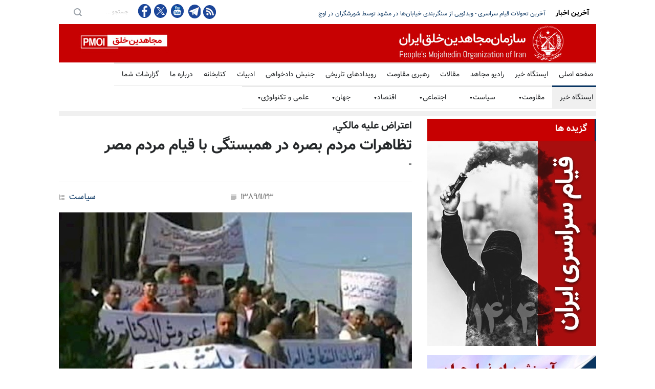

--- FILE ---
content_type: text/html
request_url: https://news.mojahedin.org/i/news/77767
body_size: 21077
content:
<!DOCTYPE html>
<html lang="fa">
<head>



    <title>&#x62A;&#x638;&#x627;&#x647;&#x631;&#x627;&#x62A; &#x645;&#x631;&#x62F;&#x645; &#x628;&#x635;&#x631;&#x647; &#x62F;&#x631; &#x647;&#x645;&#x628;&#x633;&#x62A;&#x6AF;&#x6CC; &#x628;&#x627; &#x642;&#x6CC;&#x627;&#x645; &#x645;&#x631;&#x62F;&#x645; &#x645;&#x635;&#x631; </title>
    <meta name="language" content="fa" />
    <meta name="robots" content="all" />
    <link rel="canonical" href="https://news.mojahedin.org/id/17e4700c-8bc1-4c7e-a151-10df6533c55d" />
    <link href="https://image.mojahedin.org/images/2011/2/ba4800ee-a831-4561-a872-e40765ebff5e_690.jpg" rel="image_src" />
    <meta content="https://image.mojahedin.org/images/2011/2/ba4800ee-a831-4561-a872-e40765ebff5e_690.jpg" itemprop="image_url" />
    <meta http-equiv="Content-Type" content="text/html; charset=UTF-8" />
    <meta name="twitter:card" content="summary_large_image">
    <meta name="twitter:site" content="pmoiran">
    <meta name="twitter:creator" content="pmoiran">
    <meta name="twitter:image" content="https://image.mojahedin.org/images/2011/2/ba4800ee-a831-4561-a872-e40765ebff5e_690.jpg">
    <meta name="twitter:title" content="&#x62A;&#x638;&#x627;&#x647;&#x631;&#x627;&#x62A; &#x645;&#x631;&#x62F;&#x645; &#x628;&#x635;&#x631;&#x647; &#x62F;&#x631; &#x647;&#x645;&#x628;&#x633;&#x62A;&#x6AF;&#x6CC; &#x628;&#x627; &#x642;&#x6CC;&#x627;&#x645; &#x645;&#x631;&#x62F;&#x645; &#x645;&#x635;&#x631;" />
    <meta name="twitter:description" content="&#x62A;&#x644;&#x648;&#x6CC;&#x632;&#x6CC;&#x648;&#x646; &#x627;&#x644;&#x62D;&#x631;&#x647; &#x6AF;&#x632;&#x627;&#x631;&#x634; &#x62F;&#x627;&#x62F;: &#x634;&#x645;&#x627;&#x631;&#x6CC; &#x627;&#x632; &#x62C;&#x631;&#x6CC;&#x627;&#x646;&#x647;&#x627;&#x6CC; &#x633;&#x6CC;&#x627;&#x633;&#x6CC;&#x60C; &#x633;&#x646;&#x62F;&#x6CC;&#x6A9;&#x627;&#x647;&#x627;&#x6CC; &#x6A9;&#x627;&#x631;&#x6AF;&#x631;&#x6CC; &#x648; &#x633;&#x627;&#x632;&#x645;&#x627;&#x646;&#x647;&#x627;&#x6CC; &#x645;&#x62C;&#x62A;&#x645;&#x639; &#x645;&#x62F;&#x646;&#x6CC; &#x628;&#x635;&#x631;&#x647; &#x62F;&#x631; &#x647;&#x645;&#x628;&#x633;&#x62A;&#x6AF;&#x6CC; &#x628;&#x627; &#x642;&#x6CC;&#x627;&#x645; &#x645;&#x631;&#x62F;&#x645; &#x645;&#x635;&#x631; &#x62A;&#x638;&#x627;&#x647;&#x631;&#x627;&#x62A; &#x6A9;&#x631;&#x62F;&#x646;&#x62F;. &#x634;&#x631;&#x6A9;&#x62A;&#x200C;&#x6A9;&#x646;&#x646;&#x62F;&#x6AF;&#x627;&#x646; &#x62F;&#x631; &#x627;&#x6CC;&#x646; &#x62A;&#x638;&#x627;&#x647;&#x631;&#x627;&#x62A; &#x6AF;&#x641;&#x62A;&#x646;&#x62F; &#x6A9;&#x647; &#x642;&#x6CC;&#x627;&#x645;&#x647;&#x627;&#x6CC; &#x645;&#x631;&#x62F;&#x645;&#x6CC; &#x645;&#x635;&#x631; &#x648; &#x62A;&#x648;&#x646;&#x633; &#x627;&#x644;&#x647;&#x627;&#x645;&#x200C;&#x628;&#x62E;&#x634; &#x639;&#x631;&#x627;&#x642;&#x6CC;&#x627;&#x646; &#x628;&#x648;&#x62F;&#x647; &#x648; &#x622;&#x646;&#x647;&#x627; &#x631;&#x627; &#x628;&#x647; &#x62F;&#x631;&#x62E;&#x648;&#x627;&#x633;&#x62A; &#x628;&#x631;&#x627;&#x6CC; &#x628;&#x647;&#x628;&#x648;&#x62F; &#x648;&#x636;&#x639;&#x6CC;&#x62A; &#x62E;&#x62F;&#x645;&#x627;&#x62A;&#x6CC; &#x648; &#x645;&#x628;&#x627;&#x631;&#x632;&#x647; &#x628;&#x627; &#x641;&#x633;&#x627;&#x62F; &#x62A;&#x631;&#x63A;&#x6CC;&#x628; &#x648; &#x62A;&#x634;&#x648;&#x6CC;&#x642; &#x646;&#x645;&#x648;&#x62F;&#x647; &#x627;&#x633;&#x62A;. &#x6CC;&#x6A9;&#x6CC; &#x627;&#x632; &#x62A;&#x638;&#x627;&#x647;&#x631;&#x200C;&#x6A9;&#x646;&#x646;&#x62F;&#x6AF;&#x627;&#x646; &#x6AF;&#x641;&#x62A;: &#x627;&#x645;&#x631;&#x648;&#x632; &#x645;&#x627; &#x62F;&#x631; &#x627;&#x6CC;&#x646;&#x200C;&#x62C;&#x627; &#x62F;&#x631; &#x647;&#x645;&#x628;&#x633;&#x62A;&#x6AF;&#x6CC; &#x628;&#x627; &#x645;&#x631;&#x62F;&#x645; &#x645;&#x635;&#x631; &#x62A;&#x62C;&#x645;&#x639; &#x6A9;&#x631;&#x62F;&#x647;&#x200C;&#x627;&#x6CC;&#x645; &#x648;&#x644;&#x6CC; &#x645;&#x627; &#x62F;&#x631; &#x639;&#x631;&#x627;&#x642; &#x628;&#x647; &#x62A;&#x648;&#x62C;&#x647; &#x648; &#x627;&#x647;&#x645;&#x6CC;&#x62A; &#x628;&#x6CC;&#x634;&#x62A;&#x631;&#x6CC; &#x62F;&#x631; &#x627;&#x6CC;&#x646; &#x631;&#x627;&#x628;&#x637;&#x647; &#x646;&#x6CC;&#x627;&#x632; &#x62F;&#x627;&#x631;&#x6CC;&#x645;&#x60C; &#x622;&#x646;&#x200C;&#x686;&#x647; &#x645;&#x631;&#x62F;&#x645; &#x639;&#x631;&#x627;&#x642; &#x62F;&#x631; &#x632;&#x645;&#x6CC;&#x646;&#x647; &#x6A9;&#x645;&#x628;&#x648;&#x62F; &#x62E;&#x62F;&#x645;&#x627;&#x62A; &#x648; &#x646;&#x628;&#x648;&#x62F; &#x62A;&#x645;&#x627;&#x645;&#x200C;&#x639;&#x6CC;&#x627;&#x631; &#x622;&#x646; &#x631;&#x646;&#x62C; &#x645;&#x6CC;&#x200C;&#x628;&#x631;&#x646;&#x62F;&#x60C; &#x628;&#x633;&#x6CC;&#x627;&#x631; &#x628;&#x6CC;&#x634;&#x62A;&#x631; &#x627;&#x632; &#x622;&#x646; &#x686;&#x6CC;&#x632;&#x6CC; &#x627;&#x633;&#x62A; &#x6A9;&#x647; &#x645;&#x631;&#x62F;&#x645; &#x645;&#x635;&#x631; &#x627;&#x632; &#x622;&#x646; &#x631;&#x646;&#x62C; &#x645;&#x6CC;&#x200C;&#x628;&#x631;&#x646;&#x62F;. &#x6CC;&#x6A9;&#x6CC; &#x627;&#x632; &#x628;&#x631;&#x6AF;&#x632;&#x627;&#x631;&#x6A9;&#x646;&#x646;&#x62F;&#x6AF;&#x627;&#x646; &#x62A;&#x638;&#x627;&#x647;&#x631;&#x627;&#x62A; &#x6AF;&#x641;&#x62A;: &#x627;&#x6CC;&#x646; &#x62A;&#x638;&#x627;&#x647;&#x631;&#x627;&#x62A; &#x62F;&#x631; &#x627;&#x628;&#x62A;&#x62F;&#x627; &#x628;&#x631;&#x627;&#x6CC; &#x627;&#x639;&#x644;&#x627;&#x645; &#x647;&#x645;&#x628;&#x633;&#x62A;&#x6AF;&#x6CC; &#x628;&#x627; &#x645;&#x631;&#x62F;&#x645; &#x645;&#x635;&#x631; &#x648; &#x62A;&#x648;&#x646;&#x633; &#x645;&#x6CC;&#x200C;&#x628;&#x627;&#x634;&#x62F; &#x648; &#x644;&#x630;&#x627; &#x645;&#x627; &#x627;&#x632; &#x622;&#x646; &#x62F;&#x648; &#x642;&#x6CC;&#x627;&#x645; &#x62F;&#x631;&#x633; &#x648; &#x627;&#x644;&#x647;&#x627;&#x645; &#x645;&#x6CC;&#x200C;&#x6AF;&#x6CC;&#x631;&#x6CC;&#x645; &#x648; &#x627;&#x6CC;&#x646; &#x62F;&#x631; &#x62D;&#x627;&#x644;&#x6CC; &#x627;&#x633;&#x62A; &#x6A9;&#x647; &#x627;&#x632; &#x6CC;&#x6A9; &#x648;&#x636;&#x639;&#x6CC;&#x62A; &#x637;&#x627;&#x642;&#x62A;&#x200C;&#x641;&#x631;&#x633;&#x627; &#x62F;&#x631; &#x639;&#x631;&#x627;&#x642; &#x631;&#x646;&#x62C; &#x645;&#x6CC;&#x200C;&#x628;&#x631;&#x6CC;&#x645;." />
    <meta name="twitter:url" content="https://news.mojahedin.org/id/17e4700c-8bc1-4c7e-a151-10df6533c55d" />
    <meta property="og:image" content="https://image.mojahedin.org/images/2011/2/ba4800ee-a831-4561-a872-e40765ebff5e_690.jpg" />
    <meta property="og:title" content="&#x62A;&#x638;&#x627;&#x647;&#x631;&#x627;&#x62A; &#x645;&#x631;&#x62F;&#x645; &#x628;&#x635;&#x631;&#x647; &#x62F;&#x631; &#x647;&#x645;&#x628;&#x633;&#x62A;&#x6AF;&#x6CC; &#x628;&#x627; &#x642;&#x6CC;&#x627;&#x645; &#x645;&#x631;&#x62F;&#x645; &#x645;&#x635;&#x631;" />
    <meta property="og:type" content="article" />
    <meta property="og:site_name" content="mojahedin.org" />
    <meta property="og:description" content="&#x62A;&#x644;&#x648;&#x6CC;&#x632;&#x6CC;&#x648;&#x646; &#x627;&#x644;&#x62D;&#x631;&#x647; &#x6AF;&#x632;&#x627;&#x631;&#x634; &#x62F;&#x627;&#x62F;: &#x634;&#x645;&#x627;&#x631;&#x6CC; &#x627;&#x632; &#x62C;&#x631;&#x6CC;&#x627;&#x646;&#x647;&#x627;&#x6CC; &#x633;&#x6CC;&#x627;&#x633;&#x6CC;&#x60C; &#x633;&#x646;&#x62F;&#x6CC;&#x6A9;&#x627;&#x647;&#x627;&#x6CC; &#x6A9;&#x627;&#x631;&#x6AF;&#x631;&#x6CC; &#x648; &#x633;&#x627;&#x632;&#x645;&#x627;&#x646;&#x647;&#x627;&#x6CC; &#x645;&#x62C;&#x62A;&#x645;&#x639; &#x645;&#x62F;&#x646;&#x6CC; &#x628;&#x635;&#x631;&#x647; &#x62F;&#x631; &#x647;&#x645;&#x628;&#x633;&#x62A;&#x6AF;&#x6CC; &#x628;&#x627; &#x642;&#x6CC;&#x627;&#x645; &#x645;&#x631;&#x62F;&#x645; &#x645;&#x635;&#x631; &#x62A;&#x638;&#x627;&#x647;&#x631;&#x627;&#x62A; &#x6A9;&#x631;&#x62F;&#x646;&#x62F;. &#x634;&#x631;&#x6A9;&#x62A;&#x200C;&#x6A9;&#x646;&#x646;&#x62F;&#x6AF;&#x627;&#x646; &#x62F;&#x631; &#x627;&#x6CC;&#x646; &#x62A;&#x638;&#x627;&#x647;&#x631;&#x627;&#x62A; &#x6AF;&#x641;&#x62A;&#x646;&#x62F; &#x6A9;&#x647; &#x642;&#x6CC;&#x627;&#x645;&#x647;&#x627;&#x6CC; &#x645;&#x631;&#x62F;&#x645;&#x6CC; &#x645;&#x635;&#x631; &#x648; &#x62A;&#x648;&#x646;&#x633; &#x627;&#x644;&#x647;&#x627;&#x645;&#x200C;&#x628;&#x62E;&#x634; &#x639;&#x631;&#x627;&#x642;&#x6CC;&#x627;&#x646; &#x628;&#x648;&#x62F;&#x647; &#x648; &#x622;&#x646;&#x647;&#x627; &#x631;&#x627; &#x628;&#x647; &#x62F;&#x631;&#x62E;&#x648;&#x627;&#x633;&#x62A; &#x628;&#x631;&#x627;&#x6CC; &#x628;&#x647;&#x628;&#x648;&#x62F; &#x648;&#x636;&#x639;&#x6CC;&#x62A; &#x62E;&#x62F;&#x645;&#x627;&#x62A;&#x6CC; &#x648; &#x645;&#x628;&#x627;&#x631;&#x632;&#x647; &#x628;&#x627; &#x641;&#x633;&#x627;&#x62F; &#x62A;&#x631;&#x63A;&#x6CC;&#x628; &#x648; &#x62A;&#x634;&#x648;&#x6CC;&#x642; &#x646;&#x645;&#x648;&#x62F;&#x647; &#x627;&#x633;&#x62A;. &#x6CC;&#x6A9;&#x6CC; &#x627;&#x632; &#x62A;&#x638;&#x627;&#x647;&#x631;&#x200C;&#x6A9;&#x646;&#x646;&#x62F;&#x6AF;&#x627;&#x646; &#x6AF;&#x641;&#x62A;: &#x627;&#x645;&#x631;&#x648;&#x632; &#x645;&#x627; &#x62F;&#x631; &#x627;&#x6CC;&#x646;&#x200C;&#x62C;&#x627; &#x62F;&#x631; &#x647;&#x645;&#x628;&#x633;&#x62A;&#x6AF;&#x6CC; &#x628;&#x627; &#x645;&#x631;&#x62F;&#x645; &#x645;&#x635;&#x631; &#x62A;&#x62C;&#x645;&#x639; &#x6A9;&#x631;&#x62F;&#x647;&#x200C;&#x627;&#x6CC;&#x645; &#x648;&#x644;&#x6CC; &#x645;&#x627; &#x62F;&#x631; &#x639;&#x631;&#x627;&#x642; &#x628;&#x647; &#x62A;&#x648;&#x62C;&#x647; &#x648; &#x627;&#x647;&#x645;&#x6CC;&#x62A; &#x628;&#x6CC;&#x634;&#x62A;&#x631;&#x6CC; &#x62F;&#x631; &#x627;&#x6CC;&#x646; &#x631;&#x627;&#x628;&#x637;&#x647; &#x646;&#x6CC;&#x627;&#x632; &#x62F;&#x627;&#x631;&#x6CC;&#x645;&#x60C; &#x622;&#x646;&#x200C;&#x686;&#x647; &#x645;&#x631;&#x62F;&#x645; &#x639;&#x631;&#x627;&#x642; &#x62F;&#x631; &#x632;&#x645;&#x6CC;&#x646;&#x647; &#x6A9;&#x645;&#x628;&#x648;&#x62F; &#x62E;&#x62F;&#x645;&#x627;&#x62A; &#x648; &#x646;&#x628;&#x648;&#x62F; &#x62A;&#x645;&#x627;&#x645;&#x200C;&#x639;&#x6CC;&#x627;&#x631; &#x622;&#x646; &#x631;&#x646;&#x62C; &#x645;&#x6CC;&#x200C;&#x628;&#x631;&#x646;&#x62F;&#x60C; &#x628;&#x633;&#x6CC;&#x627;&#x631; &#x628;&#x6CC;&#x634;&#x62A;&#x631; &#x627;&#x632; &#x622;&#x646; &#x686;&#x6CC;&#x632;&#x6CC; &#x627;&#x633;&#x62A; &#x6A9;&#x647; &#x645;&#x631;&#x62F;&#x645; &#x645;&#x635;&#x631; &#x627;&#x632; &#x622;&#x646; &#x631;&#x646;&#x62C; &#x645;&#x6CC;&#x200C;&#x628;&#x631;&#x646;&#x62F;. &#x6CC;&#x6A9;&#x6CC; &#x627;&#x632; &#x628;&#x631;&#x6AF;&#x632;&#x627;&#x631;&#x6A9;&#x646;&#x646;&#x62F;&#x6AF;&#x627;&#x646; &#x62A;&#x638;&#x627;&#x647;&#x631;&#x627;&#x62A; &#x6AF;&#x641;&#x62A;: &#x627;&#x6CC;&#x646; &#x62A;&#x638;&#x627;&#x647;&#x631;&#x627;&#x62A; &#x62F;&#x631; &#x627;&#x628;&#x62A;&#x62F;&#x627; &#x628;&#x631;&#x627;&#x6CC; &#x627;&#x639;&#x644;&#x627;&#x645; &#x647;&#x645;&#x628;&#x633;&#x62A;&#x6AF;&#x6CC; &#x628;&#x627; &#x645;&#x631;&#x62F;&#x645; &#x645;&#x635;&#x631; &#x648; &#x62A;&#x648;&#x646;&#x633; &#x645;&#x6CC;&#x200C;&#x628;&#x627;&#x634;&#x62F; &#x648; &#x644;&#x630;&#x627; &#x645;&#x627; &#x627;&#x632; &#x622;&#x646; &#x62F;&#x648; &#x642;&#x6CC;&#x627;&#x645; &#x62F;&#x631;&#x633; &#x648; &#x627;&#x644;&#x647;&#x627;&#x645; &#x645;&#x6CC;&#x200C;&#x6AF;&#x6CC;&#x631;&#x6CC;&#x645; &#x648; &#x627;&#x6CC;&#x646; &#x62F;&#x631; &#x62D;&#x627;&#x644;&#x6CC; &#x627;&#x633;&#x62A; &#x6A9;&#x647; &#x627;&#x632; &#x6CC;&#x6A9; &#x648;&#x636;&#x639;&#x6CC;&#x62A; &#x637;&#x627;&#x642;&#x62A;&#x200C;&#x641;&#x631;&#x633;&#x627; &#x62F;&#x631; &#x639;&#x631;&#x627;&#x642; &#x631;&#x646;&#x62C; &#x645;&#x6CC;&#x200C;&#x628;&#x631;&#x6CC;&#x645;." />
    <meta property="og:url" content="https://news.mojahedin.org/id/17e4700c-8bc1-4c7e-a151-10df6533c55d" />

    <meta charset="UTF-8" />
    <meta name="viewport" content="width=device-width, initial-scale=1, maximum-scale=1.2" />
    <meta name="format-detection" content="telephone=no" />
    <meta name="keywords" content="سازمان مجاهدین خلق ایران, مجاهدین" />
    <meta name="description" content="&#x62A;&#x644;&#x648;&#x6CC;&#x632;&#x6CC;&#x648;&#x646; &#x627;&#x644;&#x62D;&#x631;&#x647; &#x6AF;&#x632;&#x627;&#x631;&#x634; &#x62F;&#x627;&#x62F;: &#x634;&#x645;&#x627;&#x631;&#x6CC; &#x627;&#x632; &#x62C;&#x631;&#x6CC;&#x627;&#x646;&#x647;&#x627;&#x6CC; &#x633;&#x6CC;&#x627;&#x633;&#x6CC;&#x60C; &#x633;&#x646;&#x62F;&#x6CC;&#x6A9;&#x627;&#x647;&#x627;&#x6CC; &#x6A9;&#x627;&#x631;&#x6AF;&#x631;&#x6CC; &#x648; &#x633;&#x627;&#x632;&#x645;&#x627;&#x646;&#x647;&#x627;&#x6CC; &#x645;&#x62C;&#x62A;&#x645;&#x639; &#x645;&#x62F;&#x646;&#x6CC; &#x628;&#x635;&#x631;&#x647; &#x62F;&#x631; &#x647;&#x645;&#x628;&#x633;&#x62A;&#x6AF;&#x6CC; &#x628;&#x627; &#x642;&#x6CC;&#x627;&#x645; &#x645;&#x631;&#x62F;&#x645; &#x645;&#x635;&#x631; &#x62A;&#x638;&#x627;&#x647;&#x631;&#x627;&#x62A; &#x6A9;&#x631;&#x62F;&#x646;&#x62F;. &#x634;&#x631;&#x6A9;&#x62A;&#x200C;&#x6A9;&#x646;&#x646;&#x62F;&#x6AF;&#x627;&#x646; &#x62F;&#x631; &#x627;&#x6CC;&#x646; &#x62A;&#x638;&#x627;&#x647;&#x631;&#x627;&#x62A; &#x6AF;&#x641;&#x62A;&#x646;&#x62F; &#x6A9;&#x647; &#x642;&#x6CC;&#x627;&#x645;&#x647;&#x627;&#x6CC; &#x645;&#x631;&#x62F;&#x645;&#x6CC; &#x645;&#x635;&#x631; &#x648; &#x62A;&#x648;&#x646;&#x633; &#x627;&#x644;&#x647;&#x627;&#x645;&#x200C;&#x628;&#x62E;&#x634; &#x639;&#x631;&#x627;&#x642;&#x6CC;&#x627;&#x646; &#x628;&#x648;&#x62F;&#x647; &#x648; &#x622;&#x646;&#x647;&#x627; &#x631;&#x627; &#x628;&#x647; &#x62F;&#x631;&#x62E;&#x648;&#x627;&#x633;&#x62A; &#x628;&#x631;&#x627;&#x6CC; &#x628;&#x647;&#x628;&#x648;&#x62F; &#x648;&#x636;&#x639;&#x6CC;&#x62A; &#x62E;&#x62F;&#x645;&#x627;&#x62A;&#x6CC; &#x648; &#x645;&#x628;&#x627;&#x631;&#x632;&#x647; &#x628;&#x627; &#x641;&#x633;&#x627;&#x62F; &#x62A;&#x631;&#x63A;&#x6CC;&#x628; &#x648; &#x62A;&#x634;&#x648;&#x6CC;&#x642; &#x646;&#x645;&#x648;&#x62F;&#x647; &#x627;&#x633;&#x62A;. &#x6CC;&#x6A9;&#x6CC; &#x627;&#x632; &#x62A;&#x638;&#x627;&#x647;&#x631;&#x200C;&#x6A9;&#x646;&#x646;&#x62F;&#x6AF;&#x627;&#x646; &#x6AF;&#x641;&#x62A;: &#x627;&#x645;&#x631;&#x648;&#x632; &#x645;&#x627; &#x62F;&#x631; &#x627;&#x6CC;&#x646;&#x200C;&#x62C;&#x627; &#x62F;&#x631; &#x647;&#x645;&#x628;&#x633;&#x62A;&#x6AF;&#x6CC; &#x628;&#x627; &#x645;&#x631;&#x62F;&#x645; &#x645;&#x635;&#x631; &#x62A;&#x62C;&#x645;&#x639; &#x6A9;&#x631;&#x62F;&#x647;&#x200C;&#x627;&#x6CC;&#x645; &#x648;&#x644;&#x6CC; &#x645;&#x627; &#x62F;&#x631; &#x639;&#x631;&#x627;&#x642; &#x628;&#x647; &#x62A;&#x648;&#x62C;&#x647; &#x648; &#x627;&#x647;&#x645;&#x6CC;&#x62A; &#x628;&#x6CC;&#x634;&#x62A;&#x631;&#x6CC; &#x62F;&#x631; &#x627;&#x6CC;&#x646; &#x631;&#x627;&#x628;&#x637;&#x647; &#x646;&#x6CC;&#x627;&#x632; &#x62F;&#x627;&#x631;&#x6CC;&#x645;&#x60C; &#x622;&#x646;&#x200C;&#x686;&#x647; &#x645;&#x631;&#x62F;&#x645; &#x639;&#x631;&#x627;&#x642; &#x62F;&#x631; &#x632;&#x645;&#x6CC;&#x646;&#x647; &#x6A9;&#x645;&#x628;&#x648;&#x62F; &#x62E;&#x62F;&#x645;&#x627;&#x62A; &#x648; &#x646;&#x628;&#x648;&#x62F; &#x62A;&#x645;&#x627;&#x645;&#x200C;&#x639;&#x6CC;&#x627;&#x631; &#x622;&#x646; &#x631;&#x646;&#x62C; &#x645;&#x6CC;&#x200C;&#x628;&#x631;&#x646;&#x62F;&#x60C; &#x628;&#x633;&#x6CC;&#x627;&#x631; &#x628;&#x6CC;&#x634;&#x62A;&#x631; &#x627;&#x632; &#x622;&#x646; &#x686;&#x6CC;&#x632;&#x6CC; &#x627;&#x633;&#x62A; &#x6A9;&#x647; &#x645;&#x631;&#x62F;&#x645; &#x645;&#x635;&#x631; &#x627;&#x632; &#x622;&#x646; &#x631;&#x646;&#x62C; &#x645;&#x6CC;&#x200C;&#x628;&#x631;&#x646;&#x62F;. &#x6CC;&#x6A9;&#x6CC; &#x627;&#x632; &#x628;&#x631;&#x6AF;&#x632;&#x627;&#x631;&#x6A9;&#x646;&#x646;&#x62F;&#x6AF;&#x627;&#x646; &#x62A;&#x638;&#x627;&#x647;&#x631;&#x627;&#x62A; &#x6AF;&#x641;&#x62A;: &#x627;&#x6CC;&#x646; &#x62A;&#x638;&#x627;&#x647;&#x631;&#x627;&#x62A; &#x62F;&#x631; &#x627;&#x628;&#x62A;&#x62F;&#x627; &#x628;&#x631;&#x627;&#x6CC; &#x627;&#x639;&#x644;&#x627;&#x645; &#x647;&#x645;&#x628;&#x633;&#x62A;&#x6AF;&#x6CC; &#x628;&#x627; &#x645;&#x631;&#x62F;&#x645; &#x645;&#x635;&#x631; &#x648; &#x62A;&#x648;&#x646;&#x633; &#x645;&#x6CC;&#x200C;&#x628;&#x627;&#x634;&#x62F; &#x648; &#x644;&#x630;&#x627; &#x645;&#x627; &#x627;&#x632; &#x622;&#x646; &#x62F;&#x648; &#x642;&#x6CC;&#x627;&#x645; &#x62F;&#x631;&#x633; &#x648; &#x627;&#x644;&#x647;&#x627;&#x645; &#x645;&#x6CC;&#x200C;&#x6AF;&#x6CC;&#x631;&#x6CC;&#x645; &#x648; &#x627;&#x6CC;&#x646; &#x62F;&#x631; &#x62D;&#x627;&#x644;&#x6CC; &#x627;&#x633;&#x62A; &#x6A9;&#x647; &#x627;&#x632; &#x6CC;&#x6A9; &#x648;&#x636;&#x639;&#x6CC;&#x62A; &#x637;&#x627;&#x642;&#x62A;&#x200C;&#x641;&#x631;&#x633;&#x627; &#x62F;&#x631; &#x639;&#x631;&#x627;&#x642; &#x631;&#x646;&#x62C; &#x645;&#x6CC;&#x200C;&#x628;&#x631;&#x6CC;&#x645;." />

    <link rel="stylesheet" type="text/css" href="https://assets.mojahedin.org/Assets/style/PersianFonts.css?c=1">
    <link rel="stylesheet" type="text/css" href="https://assets.mojahedin.org/Assets/style/moj_style.css?c=0">
    <link rel="stylesheet" type="text/css" href="https://assets.mojahedin.org/Assets/style/responsive.css?c=0">

    <script type="text/javascript" src="https://assets.mojahedin.org/Assets/js/jquery-1.12.4.min.js"></script>
    <script>function OpenPopupWindow(url, title, w, h) { var width = 575, height = 400, left = ($(window).width() - width) / 2, top = ($(window).height() - height) / 2, opts = 'status=1' + ',width=' + width + ',height=' + height + ',top=' + top + ',left=' + left; window.open(url, title, opts); } function FacebookShare(url) { FB.ui({ method: 'share', href: url, }, function (response) { if (response && !response.error_message) { } else { } }); } $(document).ready(function () { InitilizeShareButton(); }); function InitilizeShareButton() { $('#main-content .twitter').click(function (event) { var link = $(this).attr('link'); OpenPopupWindow(link, '', 0, 0); return false; }); $('.facebook').click(function (event) { var link = $(this).attr('link'); FacebookShare(link); return false; }); }</script>

    <link rel="shortcut icon" href="https://assets.mojahedin.org/assets/images/fav.png">
    <script async src="https://www.googletagmanager.com/gtag/js?id=UA-43665347-1"></script>
    <script>window.dataLayer = window.dataLayer || []; function gtag() { dataLayer.push(arguments); } gtag('js', new Date()); gtag('config', 'UA-43665347-1');</script>
    <!-- Global site tag (gtag.js) - Google Analytics -->
    <script async src="https://www.googletagmanager.com/gtag/js?id=G-B3WPRGSH58"></script>
    <script>window.dataLayer = window.dataLayer || []; function gtag() { dataLayer.push(arguments); } gtag('js', new Date()); gtag('config', 'G-B3WPRGSH58');</script>
</head>
<body>

    <div class="site_container">
        <div class="header_top_bar_container clearfix">
            <div class="header_top_bar">
                <form class="search" action="/s/" method="post">
                    <input type="submit" class="search_submit" value="">
                    <input type="text" name="keyword" placeholder="&#x62C;&#x633;&#x62A;&#x62C;&#x648; ..." value="&#x62C;&#x633;&#x62A;&#x62C;&#x648; ..." class="search_input hint">
                </form>

                <ul class="social_icons clearfix">
                    <li>
                        <a target="_blank" href="https://www.facebook.com/mojahedin.org/" class="facebook" title="&#x641;&#x6CC;&#x633;&#x628;&#x648;&#x6A9; &#x645;&#x62C;&#x627;&#x647;&#x62F;&#x6CC;&#x646;">
                            &nbsp;
                        </a>
                    </li>
                    <li>
                        <a target="_blank" href="https://twitter.com/pmoiran" class="twitter" title="&#x62A;&#x648;&#x626;&#x6CC;&#x62A;&#x631; &#x645;&#x62C;&#x627;&#x647;&#x62F;&#x6CC;&#x646;">
                            &nbsp;
                        </a>
                    </li>
                    <li>
                        <a target="_blank" title="&#x6CC;&#x648;&#x62A;&#x648;&#x628; &#x645;&#x62C;&#x627;&#x647;&#x62F;&#x6CC;&#x646;" href="https://www.youtube.com/user/pmoiran" class="youtube">
                            &nbsp;
                        </a>
                    </li>
                    <li>
                        <a target="_blank" href="https://t.me/joinchat/AAAAADur_6XZmZhx6nhQzg" class="telegram" title="&#x62A;&#x644;&#x6AF;&#x631;&#x627;&#x645; &#x645;&#x62C;&#x627;&#x647;&#x62F;&#x6CC;&#x646;">
                            &nbsp;
                        </a>
                    </li>

                    <li><a target="_blank" title="RSS feed" href="/rss" class="rss">&nbsp;</a></li>
                </ul>

                <div class="latest_news_scrolling_list_container">
                    <ul>
                        <li class="posts">
                            <ul class="latest_news_scrolling_list">

                                            <li>
                                                <a href="/i/&#x642;&#x637;&#x639;&#x646;&#x627;&#x645;&#x647;-&#x67E;&#x627;&#x631;&#x644;&#x645;&#x627;&#x646;-&#x644;&#x648;&#x6A9;&#x632;&#x627;&#x645;&#x628;&#x648;&#x631;&#x6AF;-&#x644;&#x6CC;&#x633;&#x62A;-&#x6AF;&#x630;&#x627;&#x631;&#x6CC;-&#x633;&#x67E;&#x627;&#x647;" title="&#x642;&#x637;&#x639;&#x646;&#x627;&#x645;&#x647; &#x67E;&#x627;&#x631;&#x644;&#x645;&#x627;&#x646; &#x644;&#x648;&#x6A9;&#x632;&#x627;&#x645;&#x628;&#x648;&#x631;&#x6AF; - &#x644;&#x6CC;&#x633;&#x62A;&#x200C;&#x6AF;&#x630;&#x627;&#x631;&#x6CC; &#x633;&#x67E;&#x627;&#x647; &#x628;&#x647; &#x627;&#x62A;&#x641;&#x627;&#x642; &#x622;&#x631;&#x627;&#x6CC; &#x647;&#x631; &#x6F6;&#x6F0;&#x646;&#x645;&#x627;&#x6CC;&#x646;&#x62F;&#x647; &#x627;&#x6CC;&#x646; &#x67E;&#x627;&#x631;&#x644;&#x645;&#x627;&#x646; &#x62A;&#x635;&#x648;&#x6CC;&#x628; &#x634;&#x62F;">&#x642;&#x637;&#x639;&#x646;&#x627;&#x645;&#x647; &#x67E;&#x627;&#x631;&#x644;&#x645;&#x627;&#x646; &#x644;&#x648;&#x6A9;&#x632;&#x627;&#x645;&#x628;&#x648;&#x631;&#x6AF; - &#x644;&#x6CC;&#x633;&#x62A;&#x200C;&#x6AF;&#x630;&#x627;&#x631;&#x6CC; &#x633;&#x67E;&#x627;&#x647; &#x628;&#x647; &#x627;&#x62A;&#x641;&#x627;&#x642; &#x622;&#x631;&#x627;&#x6CC; &#x647;&#x631; &#x6F6;&#x6F0;&#x646;&#x645;&#x627;&#x6CC;&#x646;&#x62F;&#x647; &#x627;&#x6CC;&#x646; &#x67E;&#x627;&#x631;&#x644;&#x645;&#x627;&#x646; &#x62A;&#x635;&#x648;&#x6CC;&#x628; &#x634;&#x62F;</a>
                                            </li>
                                            <li>
                                                <a href="/i/&#x622;&#x62E;&#x631;&#x6CC;&#x646;-&#x62A;&#x62D;&#x648;&#x644;&#x627;&#x62A;-&#x642;&#x6CC;&#x627;&#x645;-&#x633;&#x631;&#x627;&#x633;&#x631;&#x6CC;-&#x62F;&#x648;&#x646;&#x627;&#x644;&#x62F;-&#x62A;&#x631;&#x627;&#x645;&#x67E;-&#x6AF;&#x632;&#x6CC;&#x646;&#x647;-&#x646;&#x638;&#x627;&#x645;&#x6CC;-&#x639;&#x644;&#x6CC;&#x647;-&#x631;&#x698;&#x6CC;&#x645;-&#x627;&#x6CC;&#x631;&#x627;&#x646;-&#x647;&#x645;-&#x686;&#x646;&#x627;&#x646;-&#x631;&#x648;&#x6CC;-&#x645;&#x6CC;&#x632;-&#x627;&#x633;&#x62A;" title=" &#x622;&#x62E;&#x631;&#x6CC;&#x646; &#x62A;&#x62D;&#x648;&#x644;&#x627;&#x62A; &#x642;&#x6CC;&#x627;&#x645; &#x633;&#x631;&#x627;&#x633;&#x631;&#x6CC; - &#x648;&#x6CC;&#x62F;&#x626;&#x648;&#x6CC;&#x6CC; &#x627;&#x632; &#x633;&#x646;&#x6AF;&#x631;&#x628;&#x646;&#x62F;&#x6CC; &#x62E;&#x6CC;&#x627;&#x628;&#x627;&#x646;&#x200C;&#x647;&#x627; &#x62F;&#x631; &#x645;&#x634;&#x647;&#x62F; &#x62A;&#x648;&#x633;&#x637; &#x634;&#x648;&#x631;&#x634;&#x6AF;&#x631;&#x627;&#x646; &#x62F;&#x631; &#x627;&#x648;&#x62C;"> &#x622;&#x62E;&#x631;&#x6CC;&#x646; &#x62A;&#x62D;&#x648;&#x644;&#x627;&#x62A; &#x642;&#x6CC;&#x627;&#x645; &#x633;&#x631;&#x627;&#x633;&#x631;&#x6CC; - &#x648;&#x6CC;&#x62F;&#x626;&#x648;&#x6CC;&#x6CC; &#x627;&#x632; &#x633;&#x646;&#x6AF;&#x631;&#x628;&#x646;&#x62F;&#x6CC; &#x62E;&#x6CC;&#x627;&#x628;&#x627;&#x646;&#x200C;&#x647;&#x627; &#x62F;&#x631; &#x645;&#x634;&#x647;&#x62F; &#x62A;&#x648;&#x633;&#x637; &#x634;&#x648;&#x631;&#x634;&#x6AF;&#x631;&#x627;&#x646; &#x62F;&#x631; &#x627;&#x648;&#x62C;</a>
                                            </li>
                                            <li>
                                                <a href="/i/&#x627;&#x639;&#x62F;&#x627;&#x645;-&#x62F;&#x633;&#x62A;-&#x6A9;&#x645;-&#x6F3;&#x6F4;&#x6F5;&#x632;&#x646;&#x62F;&#x627;&#x646;&#x6CC;-&#x634;&#x627;&#x645;&#x644;-&#x6F5;-&#x632;&#x646;-&#x62F;&#x631;-&#x62F;&#x6CC;&#x645;&#x627;&#x647;-&#x62F;&#x631;-&#x6F5;&#x6F7;-&#x634;&#x647;&#x631;-&#x648;-&#x6F3;&#x6F1;-&#x627;&#x633;&#x62A;&#x627;&#x646;" title="&#x627;&#x639;&#x62F;&#x627;&#x645; &#x62F;&#x633;&#x62A;&#x200C;&#x6A9;&#x645; &#x6F3;&#x6F4;&#x6F5;&#x632;&#x646;&#x62F;&#x627;&#x646;&#x6CC; &#x634;&#x627;&#x645;&#x644; &#x6F5;&#x632;&#x646; &#x62F;&#x631; &#x62F;&#x6CC;&#x645;&#x627;&#x647; &#x62F;&#x631; &#x6F5;&#x6F7;&#x634;&#x647;&#x631; &#x648; &#x6F3;&#x6F1; &#x627;&#x633;&#x62A;&#x627;&#x646;">&#x627;&#x639;&#x62F;&#x627;&#x645; &#x62F;&#x633;&#x62A;&#x200C;&#x6A9;&#x645; &#x6F3;&#x6F4;&#x6F5;&#x632;&#x646;&#x62F;&#x627;&#x646;&#x6CC; &#x634;&#x627;&#x645;&#x644; &#x6F5;&#x632;&#x646; &#x62F;&#x631; &#x62F;&#x6CC;&#x645;&#x627;&#x647; &#x62F;&#x631; &#x6F5;&#x6F7;&#x634;&#x647;&#x631; &#x648; &#x6F3;&#x6F1; &#x627;&#x633;&#x62A;&#x627;&#x646;</a>
                                            </li>
                                            <li>
                                                <a href="/i/&#x62C;&#x627;&#x648;&#x62F;&#x627;&#x646;&#x6AF;&#x6CC;-&#x648;-&#x62F;&#x631;&#x6AF;&#x630;&#x634;&#x62A;-&#x645;&#x62C;&#x627;&#x647;&#x62F;-&#x642;&#x647;&#x631;&#x645;&#x627;&#x646;-&#x645;&#x62D;&#x645;&#x62F;&#x631;&#x636;&#x627;-&#x634;&#x627;&#x6CC;&#x627;&#x646;-&#x641;&#x631;&#x632;&#x646;&#x62F;-&#x62F;&#x644;&#x627;&#x648;&#x631;-&#x645;&#x631;&#x62F;&#x645;-&#x647;&#x645;&#x62F;&#x627;&#x646;" title="&#x62C;&#x627;&#x648;&#x62F;&#x627;&#x646;&#x6AF;&#x6CC; &#x648; &#x62F;&#x631;&#x6AF;&#x630;&#x634;&#x62A; &#x645;&#x62C;&#x627;&#x647;&#x62F; &#x642;&#x647;&#x631;&#x645;&#x627;&#x646; &#x645;&#x62D;&#x645;&#x62F;&#x631;&#x636;&#x627; &#x634;&#x627;&#x6CC;&#x627;&#x646; &#x641;&#x631;&#x632;&#x646;&#x62F; &#x62F;&#x644;&#x627;&#x648;&#x631; &#x645;&#x631;&#x62F;&#x645; &#x647;&#x645;&#x62F;&#x627;&#x646;">&#x62C;&#x627;&#x648;&#x62F;&#x627;&#x646;&#x6AF;&#x6CC; &#x648; &#x62F;&#x631;&#x6AF;&#x630;&#x634;&#x62A; &#x645;&#x62C;&#x627;&#x647;&#x62F; &#x642;&#x647;&#x631;&#x645;&#x627;&#x646; &#x645;&#x62D;&#x645;&#x62F;&#x631;&#x636;&#x627; &#x634;&#x627;&#x6CC;&#x627;&#x646; &#x641;&#x631;&#x632;&#x646;&#x62F; &#x62F;&#x644;&#x627;&#x648;&#x631; &#x645;&#x631;&#x62F;&#x645; &#x647;&#x645;&#x62F;&#x627;&#x646;</a>
                                            </li>
                                            <li>
                                                <a href="/i/&#x633;&#x627;&#x632;&#x645;&#x627;&#x646;-&#x645;&#x62C;&#x627;&#x647;&#x62F;&#x6CC;&#x646;-&#x62E;&#x644;&#x642;-&#x627;&#x6CC;&#x631;&#x627;&#x646;-&#x62D;&#x645;&#x644;&#x647;-&#x631;&#x698;&#x6CC;&#x645;-&#x646;&#x6CC;&#x631;&#x648;&#x647;&#x627;&#x6CC;-&#x646;&#x6CC;&#x627;&#x628;&#x62A;&#x6CC;-&#x639;&#x631;&#x627;&#x642;-&#x645;&#x642;&#x631;&#x647;&#x627;&#x6CC;-&#x62D;&#x632;&#x628;-&#x622;&#x632;&#x627;&#x62F;&#x6CC;-&#x6A9;&#x631;&#x62F;&#x633;&#x62A;&#x627;&#x646;-&#x645;&#x62D;&#x6A9;&#x648;&#x645;-&#x645;&#x6CC;-&#x6A9;&#x646;&#x62F;" title=" &#x633;&#x627;&#x632;&#x645;&#x627;&#x646; &#x645;&#x62C;&#x627;&#x647;&#x62F;&#x6CC;&#x646; &#x62E;&#x644;&#x642; &#x627;&#x6CC;&#x631;&#x627;&#x646; &#x62D;&#x645;&#x644;&#x647; &#x631;&#x698;&#x6CC;&#x645; &#x648; &#x646;&#x6CC;&#x631;&#x648;&#x647;&#x627;&#x6CC; &#x646;&#x6CC;&#x627;&#x628;&#x62A;&#x6CC; &#x622;&#x646; &#x62F;&#x631; &#x639;&#x631;&#x627;&#x642; &#x628;&#x647; &#x645;&#x642;&#x631;&#x647;&#x627;&#x6CC; &#x62D;&#x632;&#x628;"> &#x633;&#x627;&#x632;&#x645;&#x627;&#x646; &#x645;&#x62C;&#x627;&#x647;&#x62F;&#x6CC;&#x646; &#x62E;&#x644;&#x642; &#x627;&#x6CC;&#x631;&#x627;&#x646; &#x62D;&#x645;&#x644;&#x647; &#x631;&#x698;&#x6CC;&#x645; &#x648; &#x646;&#x6CC;&#x631;&#x648;&#x647;&#x627;&#x6CC; &#x646;&#x6CC;&#x627;&#x628;&#x62A;&#x6CC; &#x622;&#x646; &#x62F;&#x631; &#x639;&#x631;&#x627;&#x642; &#x628;&#x647; &#x645;&#x642;&#x631;&#x647;&#x627;&#x6CC; &#x62D;&#x632;&#x628;</a>
                                            </li>
                                            <li>
                                                <a href="/i/&#x627;&#x639;&#x62A;&#x631;&#x627;&#x641;-&#x628;&#x647;-&#x622;&#x631;&#x627;&#x645;&#x634;-&#x632;&#x6CC;&#x631;-&#x62E;&#x627;&#x6A9;&#x633;&#x62A;&#x631;-&#x648;-&#x628;&#x646;-&#x628;&#x633;&#x62A;-&#x631;&#x627;&#x647;&#x628;&#x631;&#x62F;&#x6CC;-&#x62F;&#x631;-&#x628;&#x631;&#x627;&#x628;&#x631;-&#x62A;&#x647;&#x62F;&#x6CC;&#x62F;&#x647;&#x627;&#x6CC;-&#x648;&#x62C;&#x648;&#x62F;&#x6CC;" title="&#x627;&#x639;&#x62A;&#x631;&#x627;&#x641; &#x628;&#x647; &#xAB;&#x622;&#x631;&#x627;&#x645;&#x634; &#x632;&#x6CC;&#x631; &#x62E;&#x627;&#x6A9;&#x633;&#x62A;&#x631;&#xBB; &#x648; &#x628;&#x646;&#x200C;&#x628;&#x633;&#x62A; &#x631;&#x627;&#x647;&#x628;&#x631;&#x62F;&#x6CC; &#x62F;&#x631; &#x628;&#x631;&#x627;&#x628;&#x631; &#x62A;&#x647;&#x62F;&#x6CC;&#x62F;&#x647;&#x627;&#x6CC; &#x648;&#x62C;&#x648;&#x62F;&#x6CC;">&#x627;&#x639;&#x62A;&#x631;&#x627;&#x641; &#x628;&#x647; &#xAB;&#x622;&#x631;&#x627;&#x645;&#x634; &#x632;&#x6CC;&#x631; &#x62E;&#x627;&#x6A9;&#x633;&#x62A;&#x631;&#xBB; &#x648; &#x628;&#x646;&#x200C;&#x628;&#x633;&#x62A; &#x631;&#x627;&#x647;&#x628;&#x631;&#x62F;&#x6CC; &#x62F;&#x631; &#x628;&#x631;&#x627;&#x628;&#x631; &#x62A;&#x647;&#x62F;&#x6CC;&#x62F;&#x647;&#x627;&#x6CC; &#x648;&#x62C;&#x648;&#x62F;&#x6CC;</a>
                                            </li>
                                            <li>
                                                <a href="/i/&#x6A9;&#x645;&#x6CC;&#x633;&#x6CC;&#x648;&#x646;-&#x627;&#x645;&#x646;&#x6CC;&#x62A;-&#x645;&#x62C;&#x644;&#x633;-&#x647;&#x631;-&#x6AF;&#x648;&#x646;&#x647;-&#x62A;&#x639;&#x631;&#x636;-&#x628;&#x647;-&#x62E;&#x627;&#x645;&#x646;&#x647;-&#x627;&#x6CC;-&#x627;&#x639;&#x644;&#x627;&#x645;-&#x62C;&#x646;&#x6AF;-&#x62A;&#x644;&#x642;&#x6CC;-&#x645;&#x6CC;-&#x634;&#x648;&#x62F;" title="&#x6A9;&#x645;&#x6CC;&#x633;&#x6CC;&#x648;&#x646; &#x627;&#x645;&#x646;&#x6CC;&#x62A; &#x645;&#x62C;&#x644;&#x633;: &#x647;&#x631; &#x6AF;&#x648;&#x646;&#x647; &#x62A;&#x639;&#x631;&#x636; &#x628;&#x647; &#x62E;&#x627;&#x645;&#x646;&#x647;&#x200C;&#x627;&#x6CC; &#x627;&#x639;&#x644;&#x627;&#x645; &#x62C;&#x646;&#x6AF; &#x62A;&#x644;&#x642;&#x6CC; &#x645;&#x6CC;&#x200C;&#x634;&#x648;&#x62F;">&#x6A9;&#x645;&#x6CC;&#x633;&#x6CC;&#x648;&#x646; &#x627;&#x645;&#x646;&#x6CC;&#x62A; &#x645;&#x62C;&#x644;&#x633;: &#x647;&#x631; &#x6AF;&#x648;&#x646;&#x647; &#x62A;&#x639;&#x631;&#x636; &#x628;&#x647; &#x62E;&#x627;&#x645;&#x646;&#x647;&#x200C;&#x627;&#x6CC; &#x627;&#x639;&#x644;&#x627;&#x645; &#x62C;&#x646;&#x6AF; &#x62A;&#x644;&#x642;&#x6CC; &#x645;&#x6CC;&#x200C;&#x634;&#x648;&#x62F;</a>
                                            </li>
                                            <li>
                                                <a href="/i/&#x627;&#x698;&#x647;-&#x627;&#x6CC;-&#x62E;&#x648;&#x627;&#x633;&#x62A;&#x627;&#x631;-&#x62A;&#x634;&#x62F;&#x6CC;&#x62F;-&#x641;&#x648;&#x631;&#x6CC;-&#x633;&#x631;&#x6A9;&#x648;&#x628;-&#x634;&#x62F;-&#x62F;&#x633;&#x62A;&#x648;&#x631;-&#x628;&#x631;&#x627;&#x6CC;-&#x627;&#x62D;&#x6A9;&#x627;&#x645;-&#x628;&#x631;&#x642;-&#x622;&#x633;&#x627;-&#x644;&#x648;&#x627;&#x6CC;&#x62D;-&#x686;&#x646;&#x62F;&#x641;&#x648;&#x631;&#x6CC;&#x62A;&#x6CC;-&#x639;&#x644;&#x6CC;&#x647;-&#x645;&#x639;&#x62A;&#x631;&#x636;&#x627;&#x646;" title="&#x627;&#x698;&#x647;&#x200C;&#x627;&#x6CC; &#x62E;&#x648;&#x627;&#x633;&#x62A;&#x627;&#x631; &#x62A;&#x634;&#x62F;&#x6CC;&#x62F; &#x641;&#x648;&#x631;&#x6CC; &#x633;&#x631;&#x6A9;&#x648;&#x628; &#x634;&#x62F;&#x61B; &#x62F;&#x633;&#x62A;&#x648;&#x631; &#x628;&#x631;&#x627;&#x6CC; &#x627;&#x62D;&#x6A9;&#x627;&#x645; &#x628;&#x631;&#x642;&#x200C;&#x622;&#x633;&#x627; &#x648; &#x644;&#x648;&#x627;&#x6CC;&#x62D; &#x686;&#x646;&#x62F;&#x641;&#x648;&#x631;&#x6CC;&#x62A;&#x6CC; &#x639;&#x644;&#x6CC;&#x647; &#x645;&#x639;&#x62A;&#x631;&#x636;&#x627;&#x646;">&#x627;&#x698;&#x647;&#x200C;&#x627;&#x6CC; &#x62E;&#x648;&#x627;&#x633;&#x62A;&#x627;&#x631; &#x62A;&#x634;&#x62F;&#x6CC;&#x62F; &#x641;&#x648;&#x631;&#x6CC; &#x633;&#x631;&#x6A9;&#x648;&#x628; &#x634;&#x62F;&#x61B; &#x62F;&#x633;&#x62A;&#x648;&#x631; &#x628;&#x631;&#x627;&#x6CC; &#x627;&#x62D;&#x6A9;&#x627;&#x645; &#x628;&#x631;&#x642;&#x200C;&#x622;&#x633;&#x627; &#x648; &#x644;&#x648;&#x627;&#x6CC;&#x62D; &#x686;&#x646;&#x62F;&#x641;&#x648;&#x631;&#x6CC;&#x62A;&#x6CC; &#x639;&#x644;&#x6CC;&#x647; &#x645;&#x639;&#x62A;&#x631;&#x636;&#x627;&#x646;</a>
                                            </li>
                                            <li>
                                                <a href="/i/&#x634;&#x639;&#x644;&#x647;-&#x647;&#x627;&#x6CC;-&#x642;&#x6CC;&#x627;&#x645;-&#x62E;&#x644;&#x642;-&#x648;-&#x62F;&#x631;&#x6AF;&#x6CC;&#x631;&#x6CC;&#x647;&#x627;&#x6CC;-&#x633;&#x631;&#x627;&#x633;&#x631;&#x6CC;-&#x634;&#x648;&#x631;&#x634;&#x6AF;&#x631;&#x627;&#x646;-&#x6F1;&#x6F1;&#x6F5;" title="&#x634;&#x639;&#x644;&#x647;&#x200C;&#x647;&#x627;&#x6CC; &#x642;&#x6CC;&#x627;&#x645; &#x62E;&#x644;&#x642; &#x648; &#x62F;&#x631;&#x6AF;&#x6CC;&#x631;&#x6CC;&#x647;&#x627;&#x6CC; &#x633;&#x631;&#x627;&#x633;&#x631;&#x6CC; &#x634;&#x648;&#x631;&#x634;&#x6AF;&#x631;&#x627;&#x646; (&#x6F1;&#x6F1;&#x6F5;) ">&#x634;&#x639;&#x644;&#x647;&#x200C;&#x647;&#x627;&#x6CC; &#x642;&#x6CC;&#x627;&#x645; &#x62E;&#x644;&#x642; &#x648; &#x62F;&#x631;&#x6AF;&#x6CC;&#x631;&#x6CC;&#x647;&#x627;&#x6CC; &#x633;&#x631;&#x627;&#x633;&#x631;&#x6CC; &#x634;&#x648;&#x631;&#x634;&#x6AF;&#x631;&#x627;&#x646; (&#x6F1;&#x6F1;&#x6F5;) </a>
                                            </li>
                                            <li>
                                                <a href="/i/&#x634;&#x639;&#x644;&#x647;-&#x647;&#x627;&#x6CC;-&#x642;&#x6CC;&#x627;&#x645;-&#x62E;&#x644;&#x642;-&#x648;-&#x62F;&#x631;&#x6AF;&#x6CC;&#x631;&#x6CC;&#x647;&#x627;&#x6CC;-&#x633;&#x631;&#x627;&#x633;&#x631;&#x6CC;-&#x634;&#x648;&#x631;&#x634;&#x6AF;&#x631;&#x627;&#x646;-&#x6F1;&#x6F1;&#x6F4;" title="&#x634;&#x639;&#x644;&#x647;&#x200C;&#x647;&#x627;&#x6CC; &#x642;&#x6CC;&#x627;&#x645; &#x62E;&#x644;&#x642; &#x648; &#x62F;&#x631;&#x6AF;&#x6CC;&#x631;&#x6CC;&#x647;&#x627;&#x6CC; &#x633;&#x631;&#x627;&#x633;&#x631;&#x6CC; &#x634;&#x648;&#x631;&#x634;&#x6AF;&#x631;&#x627;&#x646; (&#x6F1;&#x6F1;&#x6F4;) ">&#x634;&#x639;&#x644;&#x647;&#x200C;&#x647;&#x627;&#x6CC; &#x642;&#x6CC;&#x627;&#x645; &#x62E;&#x644;&#x642; &#x648; &#x62F;&#x631;&#x6AF;&#x6CC;&#x631;&#x6CC;&#x647;&#x627;&#x6CC; &#x633;&#x631;&#x627;&#x633;&#x631;&#x6CC; &#x634;&#x648;&#x631;&#x634;&#x6AF;&#x631;&#x627;&#x646; (&#x6F1;&#x6F1;&#x6F4;) </a>
                                            </li>

                            </ul>
                        </li>


                        <li class="category">آخرین اخبار</li>
                    </ul>
                </div>
            </div>
        </div>

        <div class="header_container">
            <div class="header clearfix">
                <div class="logo">
                    <a href="/" title="سایت سازمان مجاهدین خلق ایران">

                    </a>
                </div>
                <div class="placeholder">728 x 90</div>
            </div>
        </div>

        <div class="menu_container clearfix">
            
<nav>
                <div>
                    <ul class='sf-menu'>
                        <li class=''>
                            <a href='https://www.mojahedin.org' title='صفحه اصلی'>
                                صفحه اصلی
                            </a>
                        </li>
                        <li>
                            <a href='https://news.mojahedin.org' title='ایستگاه خبر'>
                                ایستگاه خبر
                            </a>
                        </li>
                        <li>
                            <a href='https://radio.mojahedin.org' title='رادیو مجاهد'>
                                رادیو مجاهد
                            </a>
                        </li>
                        <li class=''>
                            <a href='https://article.mojahedin.org' title='مقالات'>
                                مقالات
                            </a>
                        </li>
                        <li class=''>
                            <a href='https://leader.mojahedin.org' title='رهبری مقاومت'>
                                رهبری مقاومت
                            </a>
                        </li>
                        <li class=''>
                            <a href='https://event.mojahedin.org' title='رویدادهای تاریخی'>
                                رویدادهای تاریخی
                            </a>
                        </li>
                        <li class=''>
                            <a href='https://martyrs.mojahedin.org' title='جنبش دادخواهی'>
                                جنبش دادخواهی
                            </a>
                        </li>
                        <li class=''>
                            <a href='https://blog.mojahedin.org' title='ادبیات'>
                                ادبیات
                            </a>
                        </li>
                        <li class=''>
                            <a href='https://library.mojahedin.org' title='کتابخانه'>
                                کتابخانه
                            </a>
                        </li>

                        <li class=''>
                            <a href='https://about.mojahedin.org' title='درباره ما'>
                                درباره ما
                            </a>
                        </li>
                        <li class=''>
                            <a href='https://report.mojahedin.org' title='گزارشات شما'>
                                گزارشات شما
                            </a>
                        </li>
                    </ul>
                </div>

                <div style='clear:both'></div>

                <div>
                    <ul class='sf-menu' style='margin-top: 0;'>
                        <li class='selected'>
                            <a href='/' title='ایستگاه خبر'>
                                ایستگاه خبر
                            </a>
                        </li>

                        <li class='submenu'><a href='/c/مقاومت' title='  مقاومت'>  مقاومت<span class='menuarrows'>▼</span></a><ul><li class=''><a href='/c/اطلاعیه-سازمان-مجاهدین-خلق-ایران' title='اطلاعیه سازمان مجاهدین خلق ایران'>اطلاعیه سازمان مجاهدین خلق ایران</a></li><li class=''><a href='/c/اطلاعیه-شورای-ملی-مقاومت-ایران' title='اطلاعیه شورای ملی مقاومت ایران'>اطلاعیه شورای ملی مقاومت ایران</a></li><li class=''><a href='/c/جنبش-دادخواهی1' title='جنبش دادخواهی'>جنبش دادخواهی</a></li><li class=''><a href='/c/قتلعام1' title='قتل&zwnj;عام 67'>قتل&zwnj;عام 67</a></li><li class=''><a href='/c/فعالیتهای-مقاومت' title='فعالیتهای مقاومت'>فعالیتهای مقاومت</a></li><li class=''><a href='/c/کنفرانسها' title='کنفرانسها'>کنفرانسها</a></li></ul></li>
                        <li class='submenu'><a href='/c/سیاست' title='سیاست'>سیاست<span class='menuarrows'>▼</span></a><ul><li class=''><a href='/c/اتمی' title='اتمی'>اتمی</a></li><li class=''><a href='/c/قیام-و-اعتراض' title='قیام و اعتراض'>قیام و اعتراض</a></li><li class=''><a href='/c/تحولات-سیاسی' title='تحولات سیاسی'>تحولات سیاسی</a></li><li class=''><a href='/c/اختناق-و-سرکوب' title='اختناق و سرکوب'>اختناق و سرکوب</a></li><li class=''><a href='/c/سیاست-خارجی' title='سیاست خارجی'>سیاست خارجی</a></li><li class=''><a href='/c/تبلیغات-رژیم' title='تبلیغات رژیم'>تبلیغات رژیم</a></li><li class=''><a href='/c/ارگانهای-رژیم' title='ارگانهای رژیم'>ارگانهای رژیم</a></li><li class=''><a href='/c/احزاب-سیاسی' title='احزاب سیاسی'>احزاب سیاسی</a></li><li class=''><a href='/c/فعالیتهای-نظامی' title='فعالیتهای نظامی'>فعالیتهای نظامی</a></li></ul></li>

                        <li class='submenu'>
                            <a href='/c/اجتماعی' title='اجتماعی'>اجتماعی<span class='menuarrows'>▼</span></a><ul>
                                <li class='submenu'><a href='/c/زنان' title='زنان'>زنان<span class='undersubmenu'>◄</span></a><ul><li class=''><a href='/c/سرکوب-زنان1' title='سرکوب زنان'>سرکوب زنان</a></li><li class=''><a href='/c/جنبش-برابری' title='جنبش برابری'>جنبش برابری</a></li></ul></li>
                                <li class='submenu'><a href='/c/حقوق-شهروندی' title='حقوق شهروندی'>حقوق شهروندی<span class='undersubmenu'>◄</span></a><ul><li class=''><a href='/c/تبعیض' title='تبعیض'>تبعیض</a></li><li class=''><a href='/c/آزادیها' title='آزادیها'>آزادیها</a></li><li class=''><a href='/c/اعتراضها' title='اعتراضها'>اعتراضها</a></li></ul></li>
                                <li class=''>
                                    <a href='/c/اقشار-و-طبقات-جامعه' title='اقشار و طبقات جامعه'>اقشار و طبقات جامعه<span class='undersubmenu'>◄</span></a>
                                    <ul>
                                        <li class=''><a href='https://news.mojahedin.org/c/بیکاران' title='بیکاران'>بیکاران</a></li>
                                        <li class=''><a href='https://news.mojahedin.org/c/مالباختگان' title='مالباختگان'>مالباختگان</a></li>
                                        <li class=''><a href='https://news.mojahedin.org/c/بازاریان' title='بازاریان'>بازاریان</a></li>
                                        <li class=''><a href='https://news.mojahedin.org/c/کارگران' title='کارگران'>کارگران</a></li>
                                        <li class=''><a href='https://news.mojahedin.org/c/کارگران-شرکت-نفت' title='کارگران شرکت نفت'>کارگران شرکت نفت</a></li>
                                        <li class=''><a href='https://news.mojahedin.org/c/کامیون-داران' title='کامیون داران'>کامیون داران</a></li>
                                        <li class=''><a href='https://news.mojahedin.org/c/دانشجویان' title='دانشجویان'>دانشجویان</a></li>
                                        <li class=''><a href='https://news.mojahedin.org/c/دانش-آموزان' title='دانش آموزان'>دانش آموزان</a></li>
                                        <li class=''><a href='https://news.mojahedin.org/c/فرهنگیان' title='فرهنگیان'>فرهنگیان</a></li>
                                    </ul>
                                </li>
                                <li class=''><a href='/c/ملی-و-مذهبی' title='ملی و مذهبی'>ملی و مذهبی</a></li>
                                <li class=''><a href='/c/بحرانهای-اجتماعی' title='بحرانهای اجتماعی'>بحرانهای اجتماعی</a></li>
                                <li class=''><a href='/c/محیط-زیست' title='محیط زیست'>محیط زیست</a></li>
                                <li class=''><a href='/c/بهداشت-و-درمان' title='بهداشت و درمان'>بهداشت و درمان</a></li>
                            </ul>
                        </li>

                        <li class='submenu'><a href='/c/اقتصاد' title='اقتصاد'>اقتصاد<span class='menuarrows'>▼</span></a><ul><li class=''><a href='/c/بحرانهای-اقتصادی' title='بحرانهای اقتصادی'>بحرانهای اقتصادی</a></li><li class=''><a href='/c/تورم-و-گرانی1' title='تورم و گرانی'>تورم و گرانی</a></li><li class=''><a href='/c/نفت-و-گاز1' title='نفت و گاز'>نفت و گاز</a></li><li class=''><a href='/c/فساد-اقتصادی' title='فساد اقتصادی'>فساد اقتصادی</a></li></ul></li>
                        <li class='submenu'><a href='/c/جهان' title='جهان'>جهان<span class='menuarrows'>▼</span></a><ul><li class=''><a href='/c/آسیا' title='آسیا'>آسیا</a></li><li class=''><a href='/c/آفریقا' title='آفریقا'>آفریقا</a></li><li class=''><a href='/c/اروپا' title='اروپا'>اروپا</a></li><li class=''><a href='/c/آمریکا' title='آمریکا'>آمریکا</a></li><li class=''><a href='/c/اقیانوسیه' title='اقیانوسیه'>اقیانوسیه</a></li><li class=''><a href='/c/خاورمیانه' title='خاورمیانه'>خاورمیانه</a></li><li class=''><a href='/c/مجامع-و-ارگانهای-بینالمللی-و-منطقهای' title='مجامع و ارگانهای بین&zwnj;المللی و منطقه&zwnj;ای'>مجامع و ارگانهای بین&zwnj;المللی و منطقه&zwnj;ای</a></li><li class=''><a href='/c/بحرانهای-و-مسال-بینالمللی' title='بحرانهای و مسائل بین&zwnj;المللی'>بحرانهای و مسائل بین&zwnj;المللی</a></li></ul></li>
                        <li class='submenu'><a href='/c/علمی-و-تکنولوژی' title='علمی و تکنولوژی'>علمی و تکنولوژی<span class='menuarrows'>▼</span></a><ul><li class=''><a href='/c/اینترنت1' title='اینترنت'>اینترنت</a></li><li class=''><a href='/c/علمی1' title='علمی'>علمی</a></li></ul></li>
                    </ul>
                </div>
            </nav>

            <div class='mobile_menu_container'>
                <a href='#' class='mobile-menu-switch'>
                    <span class='line'></span>
                    <span class='line'></span>
                    <span class='line'></span>
                </a>
                <div class='mobile-menu-divider'></div>
                <nav>
                    <ul class='mobile-menu'>
                        <li class='submenu selected'>
                            <a href='/' title='صفحه اصلی'>
                                صفحه اصلی
                            </a>
                        </li>
                        <li class='submenu'>
                        <li class='submenu'><a href='/c/مقاومت' title='  مقاومت'>  مقاومت</a><ul><li class=''><a href='/c/اطلاعیه-سازمان-مجاهدین-خلق-ایران' title='اطلاعیه سازمان مجاهدین خلق ایران'>اطلاعیه سازمان مجاهدین خلق ایران</a></li><li class=''><a href='/c/اطلاعیه-شورای-ملی-مقاومت-ایران' title='اطلاعیه شورای ملی مقاومت ایران'>اطلاعیه شورای ملی مقاومت ایران</a></li><li class=''><a href='/c/جنبش-دادخواهی1' title='جنبش دادخواهی'>جنبش دادخواهی</a></li><li class=''><a href='/c/قتلعام1' title='قتل&zwnj;عام 67'>قتل&zwnj;عام 67</a></li><li class=''><a href='/c/فعالیتهای-مقاومت' title='فعالیتهای مقاومت'>فعالیتهای مقاومت</a></li><li class=''><a href='/c/کنفرانسها' title='کنفرانسها'>کنفرانسها</a></li></ul></li>
                        <li class='submenu'><a href='/c/سیاست' title='سیاست'>سیاست</a><ul><li class=''><a href='/c/اتمی' title='اتمی'>اتمی</a></li><li class=''><a href='/c/قیام-و-اعتراض' title='قیام و اعتراض'>قیام و اعتراض</a></li><li class=''><a href='/c/تحولات-سیاسی' title='تحولات سیاسی'>تحولات سیاسی</a></li><li class=''><a href='/c/اختناق-و-سرکوب' title='اختناق و سرکوب'>اختناق و سرکوب</a></li><li class=''><a href='/c/سیاست-خارجی' title='سیاست خارجی'>سیاست خارجی</a></li><li class=''><a href='/c/تبلیغات-رژیم' title='تبلیغات رژیم'>تبلیغات رژیم</a></li><li class=''><a href='/c/ارگانهای-رژیم' title='ارگانهای رژیم'>ارگانهای رژیم</a></li><li class=''><a href='/c/احزاب-سیاسی' title='احزاب سیاسی'>احزاب سیاسی</a></li><li class=''><a href='/c/فعالیتهای-نظامی' title='فعالیتهای نظامی'>فعالیتهای نظامی</a></li></ul></li>

                        <li class='submenu'>
                            <a href='/c/اجتماعی' title='اجتماعی'>اجتماعی</a><ul>
                                <li class='submenu'><a href='/c/زنان' title='زنان'>زنان</a><ul><li class=''><a href='/c/سرکوب-زنان1' title='سرکوب زنان'>سرکوب زنان</a></li><li class=''><a href='/c/جنبش-برابری' title='جنبش برابری'>جنبش برابری</a></li></ul></li>
                                <li class='submenu'><a href='/c/حقوق-شهروندی' title='حقوق شهروندی'>حقوق شهروندی</a><ul><li class=''><a href='/c/تبعیض' title='تبعیض'>تبعیض</a></li><li class=''><a href='/c/آزادیها' title='آزادیها'>آزادیها</a></li><li class=''><a href='/c/اعتراضها' title='اعتراضها'>اعتراضها</a></li></ul></li>
                                <li class=''><a href='/c/اقشار-و-طبقات-جامعه' title='اقشار و طبقات جامعه'>اقشار و طبقات جامعه</a></li>
                                <li class=''><a href='/c/ملی-و-مذهبی' title='ملی و مذهبی'>ملی و مذهبی</a></li>
                                <li class=''><a href='/c/بحرانهای-اجتماعی' title='بحرانهای اجتماعی'>بحرانهای اجتماعی</a></li>
                                <li class=''><a href='/c/محیط-زیست' title='محیط زیست'>محیط زیست</a></li>
                                <li class=''><a href='/c/بهداشت-و-درمان' title='بهداشت و درمان'>بهداشت و درمان</a></li>
                            </ul>
                        </li>

                        <li class='submenu'><a href='/c/اقتصاد' title='اقتصاد'>اقتصاد</a><ul><li class=''><a href='/c/بحرانهای-اقتصادی' title='بحرانهای اقتصادی'>بحرانهای اقتصادی</a></li><li class=''><a href='/c/تورم-و-گرانی1' title='تورم و گرانی'>تورم و گرانی</a></li><li class=''><a href='/c/نفت-و-گاز1' title='نفت و گاز'>نفت و گاز</a></li><li class=''><a href='/c/فساد-اقتصادی' title='فساد اقتصادی'>فساد اقتصادی</a></li></ul></li>
                        <li class='submenu'><a href='/c/جهان' title='جهان'>جهان</a><ul><li class=''><a href='/c/آسیا' title='آسیا'>آسیا</a></li><li class=''><a href='/c/آفریقا' title='آفریقا'>آفریقا</a></li><li class=''><a href='/c/اروپا' title='اروپا'>اروپا</a></li><li class=''><a href='/c/آمریکا' title='آمریکا'>آمریکا</a></li><li class=''><a href='/c/اقیانوسیه' title='اقیانوسیه'>اقیانوسیه</a></li><li class=''><a href='/c/خاورمیانه' title='خاورمیانه'>خاورمیانه</a></li><li class=''><a href='/c/مجامع-و-ارگانهای-بینالمللی-و-منطقهای' title='مجامع و ارگانهای بین&zwnj;المللی و منطقه&zwnj;ای'>مجامع و ارگانهای بین&zwnj;المللی و منطقه&zwnj;ای</a></li><li class=''><a href='/c/بحرانهای-و-مسال-بینالمللی' title='بحرانهای و مسائل بین&zwnj;المللی'>بحرانهای و مسائل بین&zwnj;المللی</a></li></ul></li>
                        <li class='submenu'><a href='/c/علمی-و-تکنولوژی' title='علمی و تکنولوژی'>علمی و تکنولوژی</a><ul><li class=''><a href='/c/اینترنت1' title='اینترنت'>اینترنت</a></li><li class=''><a href='/c/علمی1' title='علمی'>علمی</a></li></ul></li>

                        </li>
                    </ul>
                </nav>
            </div>

        </div>


        <div class="page">
            <div class="page_layout page_margin_top clearfix">
                <hr class="divider page_margin_top">
                <div class="row page_margin_top">
                    <div class="column column_2_3">
                        <div id="main-content" current-id="17e4700c-8bc1-4c7e-a151-10df6533c55d" current-index="1">
                            <div class="container">
                                <div class="row">
                                    <div class="post single">
                                        <h3>&#x627;&#x639;&#x62A;&#x631;&#x627;&#x636; &#x639;&#x644;&#x64A;&#x647; &#x645;&#x627;&#x644;&#x643;&#x64A;,</h3>
                                        <h1 class="post_title">
                                            &#x62A;&#x638;&#x627;&#x647;&#x631;&#x627;&#x62A; &#x645;&#x631;&#x62F;&#x645; &#x628;&#x635;&#x631;&#x647; &#x62F;&#x631; &#x647;&#x645;&#x628;&#x633;&#x62A;&#x6AF;&#x6CC; &#x628;&#x627; &#x642;&#x6CC;&#x627;&#x645; &#x645;&#x631;&#x62F;&#x645; &#x645;&#x635;&#x631;
                                        </h1>
                                        <h4>-</h4>

                                        <ul class="post_details clearfix">
                                            <li class="detail category" style="margin-right:5px;"> <a href="https://news.mojahedin.org/c/&#x633;&#x6CC;&#x627;&#x633;&#x62A;" title="&#x633;&#x6CC;&#x627;&#x633;&#x62A;"> &#x633;&#x6CC;&#x627;&#x633;&#x62A; </a></li>
                                            <li class="detail date"> 1389/11/23 </li>
                                        </ul>
<a href="https://image.mojahedin.org/images/2011/2/ba4800ee-a831-4561-a872-e40765ebff5e.jpg" class="post_image page_margin_top prettyPhoto" title="&#x62A;&#x638;&#x627;&#x647;&#x631;&#x627;&#x62A; &#x62F;&#x631; &#x628;&#x635;&#x631;&#x647; &#x62F;&#x631; &#x647;&#x645;&#x628;&#x633;&#x62A;&#x6AF;&#x6CC; &#x628;&#x627; &#x627;&#x646;&#x642;&#x644;&#x627;&#x628; &#x645;&#x631;&#x62F;&#x645; &#x645;&#x635;&#x631;">
                                                            <img src='https://image.mojahedin.org/images/2011/2/ba4800ee-a831-4561-a872-e40765ebff5e_690.jpg' alt='&#x62A;&#x638;&#x627;&#x647;&#x631;&#x627;&#x62A; &#x62F;&#x631; &#x628;&#x635;&#x631;&#x647; &#x62F;&#x631; &#x647;&#x645;&#x628;&#x633;&#x62A;&#x6AF;&#x6CC; &#x628;&#x627; &#x627;&#x646;&#x642;&#x644;&#x627;&#x628; &#x645;&#x631;&#x62F;&#x645; &#x645;&#x635;&#x631;'>
                                                        </a>
                                                        <div class="sentence">
                                                            <span class="text">&#x62A;&#x638;&#x627;&#x647;&#x631;&#x627;&#x62A; &#x62F;&#x631; &#x628;&#x635;&#x631;&#x647; &#x62F;&#x631; &#x647;&#x645;&#x628;&#x633;&#x62A;&#x6AF;&#x6CC; &#x628;&#x627; &#x627;&#x646;&#x642;&#x644;&#x627;&#x628; &#x645;&#x631;&#x62F;&#x645; &#x645;&#x635;&#x631;</span>
                                                        </div>

                                        <div class="post_content page_margin_top_section clearfix">
                                            <div class="content_box">
                                                <DIV dir=rtl style="" align=right>تلویزیون الحره گزارش داد: شماری از جریانهای سیاسی، سندیکاهای کارگری و سازمانهای مجتمع مدنی بصره در همبستگی با قیام مردم مصر تظاهرات کردند. شرکت‌کنندگان در این تظاهرات گفتند که قیامهای مردمی مصر و تونس الهام‌بخش عراقیان بوده و آنها را به درخواست برای بهبود وضعیت خدماتی و مبارزه با فساد ترغیب و تشویق نموده است. <BR>یکی از تظاهر‌کنندگان گفت: امروز ما در این‌جا در همبستگی با مردم مصر تجمع کرده‌ایم ولی ما در عراق به توجه و اهمیت بیشتری در این رابطه نیاز داریم، آن‌چه مردم عراق در زمینه کمبود خدمات و نبود تمام‌عیار آن رنج می‌برند، بسیار بیشتر از آن چیزی است که مردم مصر از آن رنج می‌برند. <BR>یکی از برگزارکنندگان تظاهرات گفت: این تظاهرات در ابتدا برای اعلام همبستگی با مردم مصر و تونس می‌باشد و لذا ما از آن دو قیام درس و الهام می‌گیریم و این در حالی است که از یک وضعیت طاقت‌فرسا در عراق رنج می‌بریم.</DIV>
                                            </div>
                                        </div>





                                    </div>
                                </div>
                                <div class="row page_margin_top" style="margin-top:50px;">
                                    <div style="background-color:#ddd;"><a class="more page_margin_top" style="font-size:24px;" href="https://t.me/joinchat/AAAAADur_6XZmZhx6nhQzg">خبرها را از تلگرام مجاهد دنبال کنید</a></div>
                                    <div class="share_box clearfix">
                                        <label>&#x627;&#x634;&#x62A;&#x631;&#x627;&#x6A9; &#x6AF;&#x630;&#x627;&#x631;&#x6CC;:</label>
                                        <ul class="social_icons clearfix">
                                            <li onclick="FireTealiumEvent({ on_page_event: 'share_on_facebook' })">

                                                <a target="_blank" href="https://facebook.com/sharer.php?u=https://news.mojahedin.org/id/17e4700c-8bc1-4c7e-a151-10df6533c55d" title="Send to facebook" onclick="window.open(this.href, 'Snopzer','left=20,top=20,width=500,height=500,toolbar=1,resizable=0'); return false;" class="facebook">
                                                    &nbsp;
                                                </a>
                                            </li>
                                            <li>
                                                <a class="extracted__channel-link extracted__channel-link--twitter" onclick="window.open('https://twitter.com/intent/tweet?text=&#x62A;&#x638;&#x627;&#x647;&#x631;&#x627;&#x62A; &#x645;&#x631;&#x62F;&#x645; &#x628;&#x635;&#x631;&#x647; &#x62F;&#x631; &#x647;&#x645;&#x628;&#x633;&#x62A;&#x6AF;&#x6CC; &#x628;&#x627; &#x642;&#x6CC;&#x627;&#x645; &#x645;&#x631;&#x62F;&#x645; &#x645;&#x635;&#x631;&amp;url=https://news.mojahedin.org/id/17e4700c-8bc1-4c7e-a151-10df6533c55d', '_blank', 'toolbar=no,scrollbars=yes,resizable=no,fullscreen=no,top=50,left=50,width=550,height=250').opener = null" href="#" data-social-url="https://twitter.com/intent/tweet?text=&#x62A;&#x638;&#x627;&#x647;&#x631;&#x627;&#x62A; &#x645;&#x631;&#x62F;&#x645; &#x628;&#x635;&#x631;&#x647; &#x62F;&#x631; &#x647;&#x645;&#x628;&#x633;&#x62A;&#x6AF;&#x6CC; &#x628;&#x627; &#x642;&#x6CC;&#x627;&#x645; &#x645;&#x631;&#x62F;&#x645; &#x645;&#x635;&#x631;&url=" data-target-url="https://news.mojahedin.org/id/17e4700c-8bc1-4c7e-a151-10df6533c55d" tabindex="-1">
                                                    <span class="extracted__icon extracted__icon--twitter" data-platform="twitter">
                                                        <svg class="extracted-svg ex-twitter" viewBox="-13 -15 44 44" enable-background="new 0 0 44 44" width="44px" height="44px" aria-hidden="true" focusable="false">
                                                            <g><path d="M5.80573373,15 C12.7721527,15 16.581877,9.22887915 16.581877,4.22385671 C16.581877,4.06002242 16.581877,3.89618812 16.5714931,3.73466135 C17.3122088,3.19816171 17.9525471,2.53359441 18.4602026,1.77326482 C17.7690988,2.08016568 17.0364595,2.28092039 16.28536,2.36976011 C17.0756874,1.89671742 17.6675677,1.15138674 17.9502395,0.274527115 C17.2072164,0.715264453 16.3938137,1.02678037 15.5457981,1.19407596 C14.1105174,-0.331198284 11.7118448,-0.405039095 10.1865706,1.0290879 C9.20241101,1.95440555 8.78590269,3.33315194 9.09049603,4.64844138 C6.04571636,4.4961447 3.20861397,3.05740266 1.28529161,0.691035437 C0.280364327,2.42167943 0.793788713,4.63574999 2.45751448,5.74682343 C1.85525036,5.72951699 1.26567764,5.56683646 0.738408105,5.27262698 L0.738408105,5.32108501 C0.739561868,7.12441605 2.00985456,8.67622684 3.77741896,9.03389326 C3.2201516,9.18618993 2.63519393,9.20811142 2.06754269,9.09850397 C2.56366064,10.6410847 3.98509624,11.6979313 5.60613279,11.7290828 C4.26430681,12.7824682 2.60750362,13.3547344 0.902242404,13.3535807 C0.601110348,13.3524269 0.299978293,13.3339667 7.10542736e-15,13.2982001 C1.73295152,14.4104273 3.74742113,15 5.80573373,14.9965387"></path></g>
                                                        </svg>
                                                    </span>

                                                </a>
                                            </li>
                                            <li>
                                                <a title="" href="mailto:mojahed@mojahedin.org?subject=&#x62A;&#x638;&#x627;&#x647;&#x631;&#x627;&#x62A; &#x645;&#x631;&#x62F;&#x645; &#x628;&#x635;&#x631;&#x647; &#x62F;&#x631; &#x647;&#x645;&#x628;&#x633;&#x62A;&#x6AF;&#x6CC; &#x628;&#x627; &#x642;&#x6CC;&#x627;&#x645; &#x645;&#x631;&#x62F;&#x645; &#x645;&#x635;&#x631;" class="mail">

                                                </a>
                                            </li>
                                        </ul>
                                    </div>
                                </div>

                                <div class="row page_margin_top" style="margin:10px;">
									
									
							<button id="button" style="font-family:Persian-Sans,Persian-Numbers;">کپی کد جاسازی صفحه</button>
									
									<pre id="myInput" style="display: block;
                                            padding:5px;
											word-break: break-word;
											word-wrap: break-word;
											white-space: normal;
											background-color: #f5f5f5;
											border: 1px solid #ccc;
											border-radius: 4px;
                                            direction:ltr; text-align:left">
										<code>
											&lt;iframe style="border:none" width="100%" scrolling="no" src="https://www.mojahedin.org/if/17e4700c-8bc1-4c7e-a151-10df6533c55d"&gt;&lt;/iframe&gt;
										</code>
									</pre>
								
									<script>
									function copyFunction() {
											  const copyText = document.getElementById("myInput").textContent;
											  const textArea = document.createElement('textarea');
											  textArea.setAttribute("id", "mytextarea");
											  textArea.textContent = copyText;
											  document.body.append(textArea);
											  textArea.select();
											  document.execCommand("copy");
											  document.getElementById('mytextarea').outerHTML =  "";
											}

											document.getElementById('button').addEventListener('click', copyFunction);
									</script>
									
                                </div>

                                <div class="row page_margin_top">
                                    <ul class="taxonomies tags left clearfix">

                                    </ul>
                                    <ul class="taxonomies categories right clearfix">

                                            <li>
                                                <a href="https://news.mojahedin.org/c/&#x633;&#x6CC;&#x627;&#x633;&#x62A;" title="&#x633;&#x6CC;&#x627;&#x633;&#x62A;">&#x633;&#x6CC;&#x627;&#x633;&#x62A;</a>
                                            </li>
                                    </ul>
                                </div>
                                <div class="news-separator" style="margin-bottom:50px;"></div>
                            </div>
                            <div class='article-separator'></div>
                        </div>

                        <div class="loader" id="dv-loader"></div>

                    </div>

                    <div class="column column_1_3">
                        <h4 class="box_header">&#x6AF;&#x632;&#x6CC;&#x62F;&#x647; &#x647;&#x627;</h4>

                        
<div class="banner-bar">
    <ul>
                    <li class="banner-item">
                        <a target="_blank" href="https://www.mojahedin.org/sp/%D9%82%DB%8C%D8%A7%D9%85-%D8%B3%D8%B1%D8%A7%D8%B3%D8%B1%DB%8C-%DB%B1%DB%B4%DB%B0%DB%B4">
                                <img src="https://image.mojahedin.org/images/2026/1/241d7def-381d-4346-83f9-f2099c030240_330.webp" alt="&#x642;&#x6CC;&#x627;&#x645; &#x633;&#x631;&#x627;&#x633;&#x631;&#x6CC; &#x62F;&#x6CC;&#x645;&#x627;&#x647; &#x6F1;&#x6F4;&#x6F0;&#x6F4;" style="width:100%" />
                        </a>
                    </li>
                    <li class="banner-item">
                        <a target="_blank" href="https://www.mojahedin.org/sp/%D8%A2%D9%85%D9%88%D8%B2%D8%B4-%D8%A8%D8%B1%D8%A7%DB%8C-%D9%86%D8%B3%D9%84-%D8%AC%D9%88%D8%A7%D9%86">
                                <img src="https://image.mojahedin.org/images/2026/1/73802278-519b-4168-a12c-4fd1675a97e5_330.webp" alt="&#x622;&#x645;&#x648;&#x632;&#x634; &#x628;&#x631;&#x627;&#x6CC; &#x646;&#x633;&#x644; &#x62C;&#x648;&#x627;&#x646; - &#x645;&#x633;&#x639;&#x648;&#x62F; &#x631;&#x62C;&#x648;&#x6CC;" style="width:100%" />
                        </a>
                    </li>
                    <li class="banner-item">
                        <a target="_blank" href="https://www.mojahedin.org/sp/%D8%A2%D8%B2%D8%A7%D8%AF%DB%8C-%D8%A2%D8%AE%D8%B1%DB%8C%D9%86-%D8%AF%D8%B3%D8%AA%D9%87-%D8%B2%D9%86%D8%AF%D8%A7%D9%86%DB%8C%D8%A7%D9%86-%D8%B3%DB%8C%D8%A7%D8%B3%DB%8C-%D8%AF%DB%8C%D9%85%D8%A7%D9%87-%DB%B1%DB%B3%DB%B5%DB%B7">
                                <img src="https://image.mojahedin.org/images/2024/1/f1b39f8d-ab11-44bf-a01b-ee231f66620b_330.webp" alt="&#x622;&#x632;&#x627;&#x62F;&#x6CC; &#x622;&#x62E;&#x631;&#x6CC;&#x646; &#x62F;&#x633;&#x62A;&#x647; &#x627;&#x632; &#x632;&#x646;&#x62F;&#x627;&#x646;&#x6CC;&#x627;&#x646; &#x633;&#x6CC;&#x627;&#x633;&#x6CC; &#x62F;&#x631; &#x6F3;&#x6F0; &#x62F;&#x6CC;&#x645;&#x627;&#x647; &#x6F1;&#x6F3;&#x6F5;&#x6F7;" style="width:100%" />
                        </a>
                    </li>
                    <li class="banner-item">
                        <a target="_blank" href="https://article.mojahedin.org/i/%D8%AA%D8%B1%D8%B3-%DA%A9%D8%AC%D8%A7-%D8%B4%DA%A9%D8%B3%D8%AA-%D9%82%D8%AF%D8%B1%D8%AA-%DA%A9%D8%AC%D8%A7-%D8%B4%DA%A9%D9%84-%DA%AF%D8%B1%D9%81%D8%AA%D8%9F">
                                <img src="https://image.mojahedin.org/images/2026/1/34b62896-1515-4953-9e76-83f967769e92_330.webp" alt="&#x62A;&#x631;&#x633; &#x6A9;&#x62C;&#x627; &#x634;&#x6A9;&#x633;&#x62A;&#x61F;" style="width:100%" />
                        </a>
                    </li>
                    <li class="banner-item">
                        <a target="_blank" href="">
                                <img src="https://image.mojahedin.org/images/2026/1/ae666d3e-6abe-4e65-8a0f-022d37c86f70_330.webp" alt="&#x648;&#x635;&#x644; &#x627;&#x631;&#x62A;&#x628;&#x627;&#x637; &#x627;&#x6CC;&#x646;&#x62A;&#x631;&#x646;&#x62A;" style="width:100%" />
                        </a>
                    </li>
    </ul>
</div>

<div style="clear:both; margin-bottom: 15px;"></div>


                        

<h4 class="box_header"> &#x62A;&#x627;&#x632;&#x647;&#x200C;&#x62A;&#x631;&#x6CC;&#x646; &#x627;&#x62E;&#x628;&#x627;&#x631; &#x648; &#x645;&#x642;&#x627;&#x644;&#x627;&#x62A;</h4>
<div class="row">
    <ul class="just-link column right-arrange column_1_1">

                    <li>
                        <a  target="_blank" href="https://news.mojahedin.org/i/%D9%82%D8%B7%D8%B9%D9%86%D8%A7%D9%85%D9%87-%D9%BE%D8%A7%D8%B1%D9%84%D9%85%D8%A7%D9%86-%D9%84%D9%88%DA%A9%D8%B2%D8%A7%D9%85%D8%A8%D9%88%D8%B1%DA%AF-%D9%84%DB%8C%D8%B3%D8%AA-%DA%AF%D8%B0%D8%A7%D8%B1%DB%8C-%D8%B3%D9%BE%D8%A7%D9%87" alt="&#x642;&#x637;&#x639;&#x646;&#x627;&#x645;&#x647; &#x67E;&#x627;&#x631;&#x644;&#x645;&#x627;&#x646; &#x644;&#x648;&#x6A9;&#x632;&#x627;&#x645;&#x628;&#x648;&#x631;&#x6AF; - &#x644;&#x6CC;&#x633;&#x62A;&#x200C;&#x6AF;&#x630;&#x627;&#x631;&#x6CC; &#x633;&#x67E;&#x627;&#x647; &#x628;&#x647; &#x627;&#x62A;&#x641;&#x627;&#x642; &#x622;&#x631;&#x627;&#x6CC; &#x647;&#x631; &#x6F6;&#x6F0;&#x646;&#x645;&#x627;&#x6CC;&#x646;&#x62F;&#x647; &#x627;&#x6CC;&#x646; &#x67E;&#x627;&#x631;&#x644;&#x645;&#x627;&#x646; &#x62A;&#x635;&#x648;&#x6CC;&#x628; &#x634;&#x62F;">قطعنامه پارلمان لوکزامبورگ - لیست‌گذاری سپاه به اتفاق آرای هر ۶۰نماینده این پارلمان تصویب شد</a>
                    </li>
                    <li>
                        <a  target="_blank" href="/i/%D8%B3%D9%86%DA%AF%D8%B1%D8%A8%D9%86%D8%AF%DB%8C-%D8%AE%DB%8C%D8%A7%D8%A8%D8%A7%D9%86-%D9%87%D8%A7-%D9%85%D8%B4%D9%87%D8%AF-%D8%AA%D9%88%D8%B3%D8%B7-%D8%B4%D9%88%D8%B1%D8%B4%DA%AF%D8%B1%D8%A7%D9%86-%D8%A7%D9%88%D8%AC-%D8%AF%D8%B1%DA%AF%DB%8C%D8%B1%DB%8C-%D9%88%D8%AD%D9%88%D8%B4-%D8%AE%D8%A7%D9%85%D9%86%D9%87-%D8%A7%DB%8C" alt="&#x633;&#x646;&#x6AF;&#x631;&#x628;&#x646;&#x62F;&#x6CC; &#x62E;&#x6CC;&#x627;&#x628;&#x627;&#x646;&#x200C;&#x647;&#x627; &#x62F;&#x631; &#x645;&#x634;&#x647;&#x62F; &#x62A;&#x648;&#x633;&#x637; &#x634;&#x648;&#x631;&#x634;&#x6AF;&#x631;&#x627;&#x646; &#x62F;&#x631; &#x627;&#x648;&#x62C; &#x62F;&#x631;&#x6AF;&#x6CC;&#x631;&#x6CC; &#x628;&#x627; &#x648;&#x62D;&#x648;&#x634; &#x62E;&#x627;&#x645;&#x646;&#x647;&#x200C;&#x627;&#x6CC;">سنگربندی خیابان‌ها در مشهد توسط شورشگران در اوج درگیری با وحوش خامنه‌ای</a>
                    </li>
                    <li>
                        <a  target="_blank" href="https://radio.mojahedin.org/i/%D9%BE%DB%8C%D8%A7%D9%85-%D8%A8%D9%87-%D9%86%DB%8C%D8%B1%D9%88%D9%87%D8%A7%DB%8C-%D8%AE%D9%88%D8%A7%D9%87%D8%A7%D9%86-%D8%A7%D8%B1%D8%AA%D8%A8%D8%A7%D8%B7-%DB%B2%D8%A8%D9%87%D9%85%D9%86-%DB%B1%DB%B4%DB%B0%DB%B4" alt="&#x67E;&#x6CC;&#x627;&#x645; &#x628;&#x647; &#x646;&#x6CC;&#x631;&#x648;&#x647;&#x627;&#x6CC; &#x62E;&#x648;&#x627;&#x647;&#x627;&#x646; &#x627;&#x631;&#x62A;&#x628;&#x627;&#x637; - &#x6F2;&#x628;&#x647;&#x645;&#x646; &#x6F1;&#x6F4;&#x6F0;&#x6F4;">پیام به نیروهای خواهان ارتباط - ۲بهمن ۱۴۰۴</a>
                    </li>
                    <li>
                        <a  target="_blank" href="https://news.mojahedin.org/i/%D8%A2%D8%AE%D8%B1%DB%8C%D9%86-%D8%AA%D8%AD%D9%88%D9%84%D8%A7%D8%AA-%D9%82%DB%8C%D8%A7%D9%85-%D8%B3%D8%B1%D8%A7%D8%B3%D8%B1%DB%8C-%D8%AF%D9%88%D9%86%D8%A7%D9%84%D8%AF-%D8%AA%D8%B1%D8%A7%D9%85%D9%BE-%DA%AF%D8%B2%DB%8C%D9%86%D9%87-%D9%86%D8%B8%D8%A7%D9%85%DB%8C-%D8%B9%D9%84%DB%8C%D9%87-%D8%B1%DA%98%DB%8C%D9%85-%D8%A7%DB%8C%D8%B1%D8%A7%D9%86-%D9%87%D9%85-%DA%86%D9%86%D8%A7%D9%86-%D8%B1%D9%88%DB%8C-%D9%85%DB%8C%D8%B2-%D8%A7%D8%B3%D8%AA" alt="&#x622;&#x62E;&#x631;&#x6CC;&#x646; &#x62A;&#x62D;&#x648;&#x644;&#x627;&#x62A; &#x642;&#x6CC;&#x627;&#x645; &#x633;&#x631;&#x627;&#x633;&#x631;&#x6CC; - &#x648;&#x6CC;&#x62F;&#x626;&#x648;&#x6CC;&#x6CC; &#x627;&#x632; &#x633;&#x646;&#x6AF;&#x631;&#x628;&#x646;&#x62F;&#x6CC; &#x62E;&#x6CC;&#x627;&#x628;&#x627;&#x646;&#x200C;&#x647;&#x627; &#x62F;&#x631; &#x645;&#x634;&#x647;&#x62F; &#x62A;&#x648;&#x633;&#x637; &#x634;&#x648;&#x631;&#x634;&#x6AF;&#x631;&#x627;&#x646; &#x62F;&#x631; &#x627;&#x648;&#x62C; &#x62F;&#x631;&#x6AF;&#x6CC;&#x631;&#x6CC; &#x628;&#x627; &#x648;&#x62D;&#x648;&#x634; &#x62E;&#x627;&#x645;&#x646;&#x647;&#x200C;&#x627;&#x6CC;">آخرین تحولات قیام سراسری - ویدئویی از سنگربندی خیابان‌ها در مشهد توسط شورشگران در اوج درگیری با وحوش خامنه‌ای</a>
                    </li>
                    <li>
                        <a  target="_blank" href="/i/%D9%88%DB%8C%D8%AF%D8%A6%D9%88%DB%8C%DB%8C-%D8%AA%DB%8C%D8%B1%D8%A7%D9%86%D8%AF%D8%A7%D8%B2%DB%8C-%D8%B4%D9%84%DB%8C%DA%A9-%DA%AF%D8%A7%D8%B2-%D8%A7%D8%B4%DA%A9-%D8%A2%D9%88%D8%B1-%D9%85%D8%B9%D8%AA%D8%B1%D8%B6%D8%A7%D9%86-%D8%A7%D8%B7%D8%B1%D8%A7%D9%81-%D8%AF%D8%A7%D9%86%D8%B4%D8%AC%D9%88-%D9%88%DA%A9%DB%8C%D9%84-%D8%A2%D8%A8%D8%A7%D8%AF-%D9%85%D8%B4%D9%87%D8%AF-%DB%B1%DB%B9-%DB%B1%DB%B4%DB%B0%DB%B4" alt="&#x648;&#x6CC;&#x62F;&#x626;&#x648;&#x6CC;&#x6CC; &#x627;&#x632; &#x62A;&#x6CC;&#x631;&#x627;&#x646;&#x62F;&#x627;&#x632;&#x6CC; &#x648; &#x634;&#x644;&#x6CC;&#x6A9; &#x6AF;&#x627;&#x632; &#x627;&#x634;&#x6A9;&#x200C;&#x622;&#x648;&#x631; &#x628;&#x647; &#x645;&#x639;&#x62A;&#x631;&#x636;&#x627;&#x646; &#x62F;&#x631; &#x627;&#x637;&#x631;&#x627;&#x641; &#x67E;&#x644; &#x62F;&#x627;&#x646;&#x634;&#x62C;&#x648; &#x648;&#x6A9;&#x6CC;&#x644;&#x200C;&#x622;&#x628;&#x627;&#x62F; &#x645;&#x634;&#x647;&#x62F; &#x62F;&#x631; &#x6F1;&#x6F9; &#x62F;&#x6CC; &#x6F1;&#x6F4;&#x6F0;&#x6F4;">ویدئویی از تیراندازی و شلیک گاز اشک‌آور به معترضان در اطراف پل دانشجو وکیل‌آباد مشهد در ۱۹ دی ۱۴۰۴</a>
                    </li>
                    <li>
                        <a  target="_blank" href="https://news.mojahedin.org/i/%D8%A7%D8%B9%D8%AF%D8%A7%D9%85-%D8%AF%D8%B3%D8%AA-%DA%A9%D9%85-%DB%B3%DB%B4%DB%B5%D8%B2%D9%86%D8%AF%D8%A7%D9%86%DB%8C-%D8%B4%D8%A7%D9%85%D9%84-%DB%B5-%D8%B2%D9%86-%D8%AF%D8%B1-%D8%AF%DB%8C%D9%85%D8%A7%D9%87-%D8%AF%D8%B1-%DB%B5%DB%B7-%D8%B4%D9%87%D8%B1-%D9%88-%DB%B3%DB%B1-%D8%A7%D8%B3%D8%AA%D8%A7%D9%86" alt="&#x627;&#x639;&#x62F;&#x627;&#x645; &#x62F;&#x633;&#x62A;&#x200C;&#x6A9;&#x645; &#x6F3;&#x6F4;&#x6F5;&#x632;&#x646;&#x62F;&#x627;&#x646;&#x6CC; &#x634;&#x627;&#x645;&#x644; &#x6F5;&#x632;&#x646; &#x62F;&#x631; &#x62F;&#x6CC;&#x645;&#x627;&#x647; &#x62F;&#x631; &#x6F5;&#x6F7;&#x634;&#x647;&#x631; &#x648; &#x6F3;&#x6F1; &#x627;&#x633;&#x62A;&#x627;&#x646;">اعدام دست‌کم ۳۴۵زندانی شامل ۵زن در دیماه در ۵۷شهر و ۳۱ استان</a>
                    </li>
                    <li>
                        <a  target="_blank" href="/i/%D8%AE%D8%B7-%D9%88%D9%86%D8%B4%D8%A7%D9%86-%D8%AF%DA%98%D8%AE%DB%8C%D9%85-%D8%A7%DA%98%D9%87-%D8%A7%DB%8C-%D8%A8%D8%B1%D8%A7%DB%8C-%D8%AF%D8%B3%D8%AA%DA%AF%DB%8C%D8%B1--%D8%B4%D8%AF%DA%AF%D8%A7%D9%86-%D9%82%DB%8C%D8%A7%D9%85-%D8%A8%D9%88%D8%B4%D9%87%D8%B1-%D8%AA%D8%A3%DA%A9%DB%8C%D8%AF-%D8%A7%D8%AD%DA%A9%D8%A7%D9%85-%D8%B3%D8%B1%DB%8C%D8%B9-%D9%82%D8%A7%D8%B7%D8%B9-%D8%AA%D8%B4%D8%AF%DB%8C%D8%AF-%D8%B3%D8%B1%DA%A9%D9%88%D8%A8" alt="&#x62E;&#x637;&#x200C;&#x648;&#x646;&#x634;&#x627;&#x646; &#x62F;&#x698;&#x62E;&#x6CC;&#x645; &#x627;&#x698;&#x647;&#x200C;&#x627;&#x6CC; &#x628;&#x631;&#x627;&#x6CC; &#x62F;&#x633;&#x62A;&#x6AF;&#x6CC;&#x631; &#x634;&#x62F;&#x6AF;&#x627;&#x646; &#x642;&#x6CC;&#x627;&#x645; &#x62F;&#x631; &#x628;&#x648;&#x634;&#x647;&#x631;&#x61B; &#x62A;&#x623;&#x6A9;&#x6CC;&#x62F; &#x628;&#x631; &#x627;&#x62D;&#x6A9;&#x627;&#x645; &#xAB;&#x633;&#x631;&#x6CC;&#x639; &#x648; &#x642;&#x627;&#x637;&#x639;&#xBB; &#x648; &#x62A;&#x634;&#x62F;&#x6CC;&#x62F; &#x633;&#x631;&#x6A9;&#x648;&#x628;">خط‌ونشان دژخیم اژه‌ای برای دستگیر شدگان قیام در بوشهر؛ تأکید بر احکام «سریع و قاطع» و تشدید سرکوب</a>
                    </li>
                    <li>
                        <a  target="_blank" href="/i/%D9%86%D9%85%D8%A7%DB%8C%D9%86%D8%AF%D9%87-%D9%BE%D8%A7%D8%B1%D9%84%D9%85%D8%A7%D9%86-%D8%A7%D8%B1%D9%88%D9%BE%D8%A7-%D8%A2%D9%86%DA%86%D9%87-%D8%A7%DB%8C%D8%B1%D8%A7%D9%86-%D8%A2%D8%BA%D8%A7%D8%B2-%D8%B4%D8%AF-%D9%85%D9%82%D8%A7%D9%88%D9%85%D8%AA-%D9%85%D9%84%DB%8C-%D8%B9%D9%84%DB%8C%D9%87-%D8%AF%D9%87%D9%87-%D9%87%D8%A7-%D8%B8%D9%84%D9%85-%D8%AA%D8%A8%D8%AF%DB%8C%D9%84-%D8%B4%D8%AF%D9%87-%D8%A7%D8%B3%D8%AA" alt="&#x646;&#x645;&#x627;&#x6CC;&#x646;&#x62F;&#x647; &#x67E;&#x627;&#x631;&#x644;&#x645;&#x627;&#x646; &#x627;&#x631;&#x648;&#x67E;&#x627;: &#x622;&#x646;&#x686;&#x647; &#x62F;&#x631; &#x627;&#x6CC;&#x631;&#x627;&#x646; &#x622;&#x63A;&#x627;&#x632; &#x634;&#x62F;&#x60C; &#x628;&#x647; &#x6CC;&#x6A9; &#x645;&#x642;&#x627;&#x648;&#x645;&#x62A; &#x645;&#x644;&#x6CC; &#x639;&#x644;&#x6CC;&#x647; &#x62F;&#x647;&#x647;&#x200C;&#x647;&#x627; &#x638;&#x644;&#x645; &#x62A;&#x628;&#x62F;&#x6CC;&#x644; &#x634;&#x62F;&#x647; &#x627;&#x633;&#x62A;">نماینده پارلمان اروپا: آنچه در ایران آغاز شد، به یک مقاومت ملی علیه دهه‌ها ظلم تبدیل شده است</a>
                    </li>
                    <li>
                        <a  target="_blank" href="/i/%D9%88%D8%A7%DA%A9%D9%86%D8%B4-%D8%AA%D9%86%D8%AF-%D9%88%D8%A7%D9%84-%D8%A7%D8%B3%D8%AA%D8%B1%DB%8C%D8%AA-%DA%98%D9%88%D8%B1%D9%86%D8%A7%D9%84-%D9%85%D9%82%D8%A7%D9%84%D9%87-%D8%B9%D8%B1%D8%A7%D9%82%DA%86%DB%8C-%D8%AA%D8%B5%D9%88%DB%8C%D8%B1-%D8%B9%D8%B1%DB%8C%D8%A7%D9%86-%D9%88%D8%A7%D9%82%D8%B9%DB%8C%D8%AA-%D8%AE%D8%B4%D9%86-%D8%AD%DA%A9%D9%88%D9%85%D8%AA-%D8%A7%DB%8C%D8%B1%D8%A7%D9%86" alt="&#x648;&#x627;&#x6A9;&#x646;&#x634; &#x62A;&#x646;&#x62F; &#x648;&#x627;&#x644;&#x200C;&#x627;&#x633;&#x62A;&#x631;&#x6CC;&#x62A; &#x698;&#x648;&#x631;&#x646;&#x627;&#x644; &#x628;&#x647; &#x645;&#x642;&#x627;&#x644;&#x647; &#x639;&#x631;&#x627;&#x642;&#x686;&#x6CC;&#x61B; &#xAB;&#x62A;&#x635;&#x648;&#x6CC;&#x631; &#x639;&#x631;&#x6CC;&#x627;&#x646; &#x627;&#x632; &#x648;&#x627;&#x642;&#x639;&#x6CC;&#x62A; &#x62E;&#x634;&#x646; &#x62D;&#x6A9;&#x648;&#x645;&#x62A; &#x627;&#x6CC;&#x631;&#x627;&#x646;&#xBB; ">واکنش تند وال‌استریت ژورنال به مقاله عراقچی؛ «تصویر عریان از واقعیت خشن حکومت ایران» </a>
                    </li>
                    <li>
                        <a  target="_blank" href="/i/%D8%B3%D8%A7%D8%B2%D9%85%D8%A7%D9%86-%D9%85%D8%AC%D8%A7%D9%87%D8%AF%DB%8C%D9%86-%D8%AE%D9%84%D9%82-%D8%A7%DB%8C%D8%B1%D8%A7%D9%86-%D8%AD%D9%85%D9%84%D9%87-%D8%B1%DA%98%DB%8C%D9%85-%D9%86%DB%8C%D8%B1%D9%88%D9%87%D8%A7%DB%8C-%D9%86%DB%8C%D8%A7%D8%A8%D8%AA%DB%8C-%D8%B9%D8%B1%D8%A7%D9%82-%D9%85%D9%82%D8%B1%D9%87%D8%A7%DB%8C-%D8%AD%D8%B2%D8%A8-%D8%A2%D8%B2%D8%A7%D8%AF%DB%8C-%DA%A9%D8%B1%D8%AF%D8%B3%D8%AA%D8%A7%D9%86-%D9%85%D8%AD%DA%A9%D9%88%D9%85-%D9%85%DB%8C-%DA%A9%D9%86%D8%AF-20260121172814" alt="&#x633;&#x627;&#x632;&#x645;&#x627;&#x646; &#x645;&#x62C;&#x627;&#x647;&#x62F;&#x6CC;&#x646; &#x62E;&#x644;&#x642; &#x627;&#x6CC;&#x631;&#x627;&#x646; &#x62D;&#x645;&#x644;&#x647; &#x631;&#x698;&#x6CC;&#x645; &#x648; &#x646;&#x6CC;&#x631;&#x648;&#x647;&#x627;&#x6CC; &#x646;&#x6CC;&#x627;&#x628;&#x62A;&#x6CC; &#x622;&#x646; &#x62F;&#x631; &#x639;&#x631;&#x627;&#x642; &#x628;&#x647; &#x645;&#x642;&#x631;&#x647;&#x627;&#x6CC; &#x62D;&#x632;&#x628; &#x622;&#x632;&#x627;&#x62F;&#x6CC; &#x6A9;&#x631;&#x62F;&#x633;&#x62A;&#x627;&#x646; &#x631;&#x627; &#x645;&#x62D;&#x6A9;&#x648;&#x645; &#x645;&#x6CC;&#x200C;&#x6A9;&#x646;&#x62F;">سازمان مجاهدین خلق ایران حمله رژیم و نیروهای نیابتی آن در عراق به مقرهای حزب آزادی کردستان را محکوم می‌کند</a>
                    </li>
                    <li>
                        <a  target="_blank" href="https://news.mojahedin.org/i/%D8%AC%D8%A7%D9%88%D8%AF%D8%A7%D9%86%DA%AF%DB%8C-%D9%88-%D8%AF%D8%B1%DA%AF%D8%B0%D8%B4%D8%AA-%D9%85%D8%AC%D8%A7%D9%87%D8%AF-%D9%82%D9%87%D8%B1%D9%85%D8%A7%D9%86-%D9%85%D8%AD%D9%85%D8%AF%D8%B1%D8%B6%D8%A7-%D8%B4%D8%A7%DB%8C%D8%A7%D9%86-%D9%81%D8%B1%D8%B2%D9%86%D8%AF-%D8%AF%D9%84%D8%A7%D9%88%D8%B1-%D9%85%D8%B1%D8%AF%D9%85-%D9%87%D9%85%D8%AF%D8%A7%D9%86" alt="&#x62C;&#x627;&#x648;&#x62F;&#x627;&#x646;&#x6AF;&#x6CC; &#x648; &#x62F;&#x631;&#x6AF;&#x630;&#x634;&#x62A; &#x645;&#x62C;&#x627;&#x647;&#x62F; &#x642;&#x647;&#x631;&#x645;&#x627;&#x646; &#x645;&#x62D;&#x645;&#x62F;&#x631;&#x636;&#x627; &#x634;&#x627;&#x6CC;&#x627;&#x646; &#x641;&#x631;&#x632;&#x646;&#x62F; &#x62F;&#x644;&#x627;&#x648;&#x631; &#x645;&#x631;&#x62F;&#x645; &#x647;&#x645;&#x62F;&#x627;&#x646;">جاودانگی و درگذشت مجاهد قهرمان محمدرضا شایان فرزند دلاور مردم همدان</a>
                    </li>
                    <li>
                        <a  target="_blank" href="https://news.mojahedin.org/i/%D8%B3%D8%A7%D8%B2%D9%85%D8%A7%D9%86-%D9%85%D8%AC%D8%A7%D9%87%D8%AF%DB%8C%D9%86-%D8%AE%D9%84%D9%82-%D8%A7%DB%8C%D8%B1%D8%A7%D9%86-%D8%AD%D9%85%D9%84%D9%87-%D8%B1%DA%98%DB%8C%D9%85-%D9%86%DB%8C%D8%B1%D9%88%D9%87%D8%A7%DB%8C-%D9%86%DB%8C%D8%A7%D8%A8%D8%AA%DB%8C-%D8%B9%D8%B1%D8%A7%D9%82-%D9%85%D9%82%D8%B1%D9%87%D8%A7%DB%8C-%D8%AD%D8%B2%D8%A8-%D8%A2%D8%B2%D8%A7%D8%AF%DB%8C-%DA%A9%D8%B1%D8%AF%D8%B3%D8%AA%D8%A7%D9%86-%D9%85%D8%AD%DA%A9%D9%88%D9%85-%D9%85%DB%8C-%DA%A9%D9%86%D8%AF" alt="&#x633;&#x627;&#x632;&#x645;&#x627;&#x646; &#x645;&#x62C;&#x627;&#x647;&#x62F;&#x6CC;&#x646; &#x62E;&#x644;&#x642; &#x627;&#x6CC;&#x631;&#x627;&#x646; &#x62D;&#x645;&#x644;&#x647; &#x631;&#x698;&#x6CC;&#x645; &#x648; &#x646;&#x6CC;&#x631;&#x648;&#x647;&#x627;&#x6CC; &#x646;&#x6CC;&#x627;&#x628;&#x62A;&#x6CC; &#x622;&#x646; &#x62F;&#x631; &#x639;&#x631;&#x627;&#x642; &#x628;&#x647; &#x645;&#x642;&#x631;&#x647;&#x627;&#x6CC; &#x62D;&#x632;&#x628; &#x622;&#x632;&#x627;&#x62F;&#x6CC; &#x6A9;&#x631;&#x62F;&#x633;&#x62A;&#x627;&#x646; &#x631;&#x627; &#x645;&#x62D;&#x6A9;&#x648;&#x645; &#x645;&#x6CC;&#x200C;&#x6A9;&#x646;&#x62F;">سازمان مجاهدین خلق ایران حمله رژیم و نیروهای نیابتی آن در عراق به مقرهای حزب آزادی کردستان را محکوم می‌کند</a>
                    </li>
                    <li>
                        <a  target="_blank" href="https://article.mojahedin.org/i/%D8%AA%D8%B1%D8%B3-%DA%A9%D8%AC%D8%A7-%D8%B4%DA%A9%D8%B3%D8%AA-%D9%82%D8%AF%D8%B1%D8%AA-%DA%A9%D8%AC%D8%A7-%D8%B4%DA%A9%D9%84-%DA%AF%D8%B1%D9%81%D8%AA%D8%9F" alt="&#x62A;&#x631;&#x633; &#x6A9;&#x62C;&#x627; &#x634;&#x6A9;&#x633;&#x62A;&#x60C; &#x642;&#x62F;&#x631;&#x62A; &#x6A9;&#x62C;&#x627; &#x634;&#x6A9;&#x644; &#x6AF;&#x631;&#x641;&#x62A;&#x61F;">ترس کجا شکست، قدرت کجا شکل گرفت؟</a>
                    </li>
                    <li>
                        <a  target="_blank" href="https://news.mojahedin.org/i/%D8%A7%D8%B9%D8%AA%D8%B1%D8%A7%D9%81-%D8%A8%D9%87-%D8%A2%D8%B1%D8%A7%D9%85%D8%B4-%D8%B2%DB%8C%D8%B1-%D8%AE%D8%A7%DA%A9%D8%B3%D8%AA%D8%B1-%D9%88-%D8%A8%D9%86-%D8%A8%D8%B3%D8%AA-%D8%B1%D8%A7%D9%87%D8%A8%D8%B1%D8%AF%DB%8C-%D8%AF%D8%B1-%D8%A8%D8%B1%D8%A7%D8%A8%D8%B1-%D8%AA%D9%87%D8%AF%DB%8C%D8%AF%D9%87%D8%A7%DB%8C-%D9%88%D8%AC%D9%88%D8%AF%DB%8C" alt="&#x627;&#x639;&#x62A;&#x631;&#x627;&#x641; &#x628;&#x647; &#xAB;&#x622;&#x631;&#x627;&#x645;&#x634; &#x632;&#x6CC;&#x631; &#x62E;&#x627;&#x6A9;&#x633;&#x62A;&#x631;&#xBB; &#x648; &#x628;&#x646;&#x200C;&#x628;&#x633;&#x62A; &#x631;&#x627;&#x647;&#x628;&#x631;&#x62F;&#x6CC; &#x62F;&#x631; &#x628;&#x631;&#x627;&#x628;&#x631; &#x62A;&#x647;&#x62F;&#x6CC;&#x62F;&#x647;&#x627;&#x6CC; &#x648;&#x62C;&#x648;&#x62F;&#x6CC;">اعتراف به «آرامش زیر خاکستر» و بن‌بست راهبردی در برابر تهدیدهای وجودی</a>
                    </li>
                    <li>
                        <a  target="_blank" href="https://news.mojahedin.org/i/%DA%A9%D9%85%DB%8C%D8%B3%DB%8C%D9%88%D9%86-%D8%A7%D9%85%D9%86%DB%8C%D8%AA-%D9%85%D8%AC%D9%84%D8%B3-%D9%87%D8%B1-%DA%AF%D9%88%D9%86%D9%87-%D8%AA%D8%B9%D8%B1%D8%B6-%D8%A8%D9%87-%D8%AE%D8%A7%D9%85%D9%86%D9%87-%D8%A7%DB%8C-%D8%A7%D8%B9%D9%84%D8%A7%D9%85-%D8%AC%D9%86%DA%AF-%D8%AA%D9%84%D9%82%DB%8C-%D9%85%DB%8C-%D8%B4%D9%88%D8%AF" alt="&#x6A9;&#x645;&#x6CC;&#x633;&#x6CC;&#x648;&#x646; &#x627;&#x645;&#x646;&#x6CC;&#x62A; &#x645;&#x62C;&#x644;&#x633;: &#x647;&#x631; &#x6AF;&#x648;&#x646;&#x647; &#x62A;&#x639;&#x631;&#x636; &#x628;&#x647; &#x62E;&#x627;&#x645;&#x646;&#x647;&#x200C;&#x627;&#x6CC; &#x627;&#x639;&#x644;&#x627;&#x645; &#x62C;&#x646;&#x6AF; &#x62A;&#x644;&#x642;&#x6CC; &#x645;&#x6CC;&#x200C;&#x634;&#x648;&#x62F;">کمیسیون امنیت مجلس: هر گونه تعرض به خامنه‌ای اعلام جنگ تلقی می‌شود</a>
                    </li>
                    <li>
                        <a  target="_blank" href="https://news.mojahedin.org/i/%D8%A7%DA%98%D9%87-%D8%A7%DB%8C-%D8%AE%D9%88%D8%A7%D8%B3%D8%AA%D8%A7%D8%B1-%D8%AA%D8%B4%D8%AF%DB%8C%D8%AF-%D9%81%D9%88%D8%B1%DB%8C-%D8%B3%D8%B1%DA%A9%D9%88%D8%A8-%D8%B4%D8%AF-%D8%AF%D8%B3%D8%AA%D9%88%D8%B1-%D8%A8%D8%B1%D8%A7%DB%8C-%D8%A7%D8%AD%DA%A9%D8%A7%D9%85-%D8%A8%D8%B1%D9%82-%D8%A2%D8%B3%D8%A7-%D9%84%D9%88%D8%A7%DB%8C%D8%AD-%DA%86%D9%86%D8%AF%D9%81%D9%88%D8%B1%DB%8C%D8%AA%DB%8C-%D8%B9%D9%84%DB%8C%D9%87-%D9%85%D8%B9%D8%AA%D8%B1%D8%B6%D8%A7%D9%86" alt="&#x627;&#x698;&#x647;&#x200C;&#x627;&#x6CC; &#x62E;&#x648;&#x627;&#x633;&#x62A;&#x627;&#x631; &#x62A;&#x634;&#x62F;&#x6CC;&#x62F; &#x641;&#x648;&#x631;&#x6CC; &#x633;&#x631;&#x6A9;&#x648;&#x628; &#x634;&#x62F;&#x61B; &#x62F;&#x633;&#x62A;&#x648;&#x631; &#x628;&#x631;&#x627;&#x6CC; &#x627;&#x62D;&#x6A9;&#x627;&#x645; &#x628;&#x631;&#x642;&#x200C;&#x622;&#x633;&#x627; &#x648; &#x644;&#x648;&#x627;&#x6CC;&#x62D; &#x686;&#x646;&#x62F;&#x641;&#x648;&#x631;&#x6CC;&#x62A;&#x6CC; &#x639;&#x644;&#x6CC;&#x647; &#x645;&#x639;&#x62A;&#x631;&#x636;&#x627;&#x646;">اژه‌ای خواستار تشدید فوری سرکوب شد؛ دستور برای احکام برق‌آسا و لوایح چندفوریتی علیه معترضان</a>
                    </li>
                    <li>
                        <a  target="_blank" href="https://news.mojahedin.org/i/%D8%B4%D8%B9%D9%84%D9%87-%D9%87%D8%A7%DB%8C-%D9%82%DB%8C%D8%A7%D9%85-%D8%AE%D9%84%D9%82-%D9%88-%D8%AF%D8%B1%DA%AF%DB%8C%D8%B1%DB%8C%D9%87%D8%A7%DB%8C-%D8%B3%D8%B1%D8%A7%D8%B3%D8%B1%DB%8C-%D8%B4%D9%88%D8%B1%D8%B4%DA%AF%D8%B1%D8%A7%D9%86-%DB%B1%DB%B1%DB%B5" alt="&#x634;&#x639;&#x644;&#x647;&#x200C;&#x647;&#x627;&#x6CC; &#x642;&#x6CC;&#x627;&#x645; &#x62E;&#x644;&#x642; &#x648; &#x62F;&#x631;&#x6AF;&#x6CC;&#x631;&#x6CC;&#x647;&#x627;&#x6CC; &#x633;&#x631;&#x627;&#x633;&#x631;&#x6CC; &#x634;&#x648;&#x631;&#x634;&#x6AF;&#x631;&#x627;&#x646; (&#x6F1;&#x6F1;&#x6F5;) ">شعله‌های قیام خلق و درگیریهای سراسری شورشگران (۱۱۵) </a>
                    </li>
                    <li>
                        <a  target="_blank" href="https://news.mojahedin.org/i/%D8%B4%D8%B9%D9%84%D9%87-%D9%87%D8%A7%DB%8C-%D9%82%DB%8C%D8%A7%D9%85-%D8%AE%D9%84%D9%82-%D9%88-%D8%AF%D8%B1%DA%AF%DB%8C%D8%B1%DB%8C%D9%87%D8%A7%DB%8C-%D8%B3%D8%B1%D8%A7%D8%B3%D8%B1%DB%8C-%D8%B4%D9%88%D8%B1%D8%B4%DA%AF%D8%B1%D8%A7%D9%86-%DB%B1%DB%B1%DB%B4" alt="&#x634;&#x639;&#x644;&#x647;&#x200C;&#x647;&#x627;&#x6CC; &#x642;&#x6CC;&#x627;&#x645; &#x62E;&#x644;&#x642; &#x648; &#x62F;&#x631;&#x6AF;&#x6CC;&#x631;&#x6CC;&#x647;&#x627;&#x6CC; &#x633;&#x631;&#x627;&#x633;&#x631;&#x6CC; &#x634;&#x648;&#x631;&#x634;&#x6AF;&#x631;&#x627;&#x646; (&#x6F1;&#x6F1;&#x6F4;) ">شعله‌های قیام خلق و درگیریهای سراسری شورشگران (۱۱۴) </a>
                    </li>
                    <li>
                        <a  target="_blank" href="https://news.mojahedin.org/i/%D8%A7%D8%AE%D8%A8%D8%A7%D8%B1-%D8%AF%D8%B1%DB%8C%D8%A7%D9%81%D8%AA%DB%8C-%D9%82%DB%8C%D8%A7%D9%85-%D8%A7%D8%B2-%D8%B4%D9%87%D8%B1%D9%87%D8%A7%DB%8C-%D8%A7%DB%8C%D8%B1%D8%A7%D9%86-%D8%B3%D9%87-%D8%B4%D9%86%D8%A8%D9%87-%D8%AF%DB%8C-%DB%B1%DB%B4%DB%B0%DB%B4" alt="&#x627;&#x62E;&#x628;&#x627;&#x631; &#x62F;&#x631;&#x6CC;&#x627;&#x641;&#x62A;&#x6CC; &#x642;&#x6CC;&#x627;&#x645; &#x627;&#x632; &#x634;&#x647;&#x631;&#x647;&#x627;&#x6CC; &#x627;&#x6CC;&#x631;&#x627;&#x646; - &#x633;&#x647;&#x200C;&#x634;&#x646;&#x628;&#x647; &#x6F3;&#x6F0;&#x62F;&#x6CC; &#x6F1;&#x6F4;&#x6F0;&#x6F4;">اخبار دریافتی قیام از شهرهای ایران - سه‌شنبه ۳۰دی ۱۴۰۴</a>
                    </li>
                    <li>
                        <a  target="_blank" href="https://news.mojahedin.org/i/%D9%87%D8%B4%D8%AF%D8%A7%D8%B1-%DA%AF%D8%B1%D9%88%D8%B3%DB%8C-%D8%AF%D8%A7%D9%88%D9%88%D8%B3-%D8%A7%D8%AF%D8%A7%D9%85%D9%87-%D8%A8%D9%86-%D8%A8%D8%B3%D8%AA-%D9%87%D8%B3%D8%AA%D9%87-%DB%8C%DB%8C-%D8%A7%DB%8C%D8%B1%D8%A7%D9%86-%D9%85%D9%85%DA%A9%D9%86-%D9%86%DB%8C%D8%B3%D8%AA-%D8%AA%D9%87%D8%AF%DB%8C%D8%AF-%D8%A7%D8%B9%D9%84%D8%A7%D9%85-%D8%B9%D8%AF%D9%85-%D9%BE%D8%A7%DB%8C%D8%A8%D9%86%D8%AF%DB%8C-%D8%AA%D9%87%D8%B1%D8%A7%D9%86-npt" alt="&#x647;&#x634;&#x62F;&#x627;&#x631; &#x6AF;&#x631;&#x648;&#x633;&#x6CC; &#x62F;&#x631; &#x62F;&#x627;&#x648;&#x648;&#x633;: &#x627;&#x62F;&#x627;&#x645;&#x647; &#x628;&#x646;&#x200C;&#x628;&#x633;&#x62A; &#x647;&#x633;&#x62A;&#x647;&#x200C;&#x6CC;&#x6CC; &#x628;&#x627; &#x627;&#x6CC;&#x631;&#x627;&#x646; &#x645;&#x645;&#x6A9;&#x646; &#x646;&#x6CC;&#x633;&#x62A;&#x61B; &#x62A;&#x647;&#x62F;&#x6CC;&#x62F; &#x628;&#x647; &#x627;&#x639;&#x644;&#x627;&#x645; &#x639;&#x62F;&#x645; &#x67E;&#x627;&#x6CC;&#x628;&#x646;&#x62F;&#x6CC; &#x62A;&#x647;&#x631;&#x627;&#x646; &#x628;&#x647; NPT">هشدار گروسی در داووس: ادامه بن‌بست هسته‌یی با ایران ممکن نیست؛ تهدید به اعلام عدم پایبندی تهران به NPT</a>
                    </li>
                    <li>
                        <a  target="_blank" href="https://news.mojahedin.org/i/%D8%AD%D9%85%D8%A7%DB%8C%D8%AA-%DB%B5%DB%B2%DA%A9%D8%B4%D9%88%D8%B1-%D9%86%D8%B4%D8%B3%D8%AA-%D9%88%DB%8C%DA%98%D9%87-%D8%B4%D9%88%D8%B1%D8%A7%DB%8C-%D8%AD%D9%82%D9%88%D9%82-%D8%A8%D8%B4%D8%B1-%D8%AF%D8%B1%D8%A8%D8%A7%D8%B1%D9%87-%D8%A7%DB%8C%D8%B1%D8%A7%D9%86-%D9%87%D8%B4%D8%AF%D8%A7%D8%B1-%D8%A7%DB%8C%D8%B3%D9%84%D9%86%D8%AF-%D8%AF%D8%B1%D8%A8%D8%A7%D8%B1%D9%87-%D8%AE%D8%B4%D9%88%D9%86%D8%AA-%D9%86%D9%82%D8%B6-%DA%AF%D8%B3%D8%AA%D8%B1%D8%AF%D9%87-%D8%AD%D9%82%D9%88%D9%82-%D9%85%D8%B9%D8%AA%D8%B1%D8%B6%D8%A7" alt="&#x62D;&#x645;&#x627;&#x6CC;&#x62A; &#x6F5;&#x6F2;&#x6A9;&#x634;&#x648;&#x631; &#x627;&#x632; &#x646;&#x634;&#x633;&#x62A; &#x648;&#x6CC;&#x698;&#x647; &#x634;&#x648;&#x631;&#x627;&#x6CC; &#x62D;&#x642;&#x648;&#x642;&#x200C;&#x628;&#x634;&#x631; &#x62F;&#x631;&#x628;&#x627;&#x631;&#x647; &#x627;&#x6CC;&#x631;&#x627;&#x646;&#x61B; &#x647;&#x634;&#x62F;&#x627;&#x631; &#x627;&#x6CC;&#x633;&#x644;&#x646;&#x62F; &#x62F;&#x631;&#x628;&#x627;&#x631;&#x647; &#x62E;&#x634;&#x648;&#x646;&#x62A; &#x648; &#x646;&#x642;&#x636; &#x6AF;&#x633;&#x62A;&#x631;&#x62F;&#x647; &#x62D;&#x642;&#x648;&#x642; &#x645;&#x639;&#x62A;&#x631;&#x636;&#x627;&#x646;">حمایت ۵۲کشور از نشست ویژه شورای حقوق‌بشر درباره ایران؛ هشدار ایسلند درباره خشونت و نقض گسترده حقوق معترضان</a>
                    </li>
                    <li>
                        <a  target="_blank" href="https://news.mojahedin.org/i/%D8%A7%D8%B9%D8%AA%D8%B1%D8%A7%D9%81-%D8%AE%D8%B3%D8%A7%D8%B1%D8%AA-%DB%B5%DB%B0%D9%87%D8%B2%D8%A7%D8%B1-%D9%85%DB%8C%D9%84%DB%8C%D8%A7%D8%B1%D8%AF%DB%8C-%D9%82%DB%8C%D8%A7%D9%85-%D8%A8%D8%AD%D8%B1%D8%A7%D9%86-%D9%85%D8%AC%D9%84%D8%B3-%D8%B1%DA%98%DB%8C%D9%85-%D9%81%D8%B1%D8%A7%D8%AE%D9%88%D8%A7%D9%86-%D8%A8%D8%B1%D8%A7%DB%8C-%D8%AA%D8%B4%DA%A9%DB%8C%D9%84-%D8%B3%D8%AA%D8%A7%D8%AF-%D8%AC%D9%86%DA%AF-%D8%A7%D9%82%D8%AA%D8%B5%D8%A7%D8%AF%DB%8C" alt="&#x627;&#x639;&#x62A;&#x631;&#x627;&#x641; &#x628;&#x647; &#x62E;&#x633;&#x627;&#x631;&#x62A; &#x6F5;&#x6F0;&#x647;&#x632;&#x627;&#x631; &#x645;&#x6CC;&#x644;&#x6CC;&#x627;&#x631;&#x62F;&#x6CC; &#x642;&#x6CC;&#x627;&#x645; &#x648; &#x628;&#x62D;&#x631;&#x627;&#x646; &#x62F;&#x631; &#x645;&#x62C;&#x644;&#x633; &#x631;&#x698;&#x6CC;&#x645;&#x61B; &#x641;&#x631;&#x627;&#x62E;&#x648;&#x627;&#x646; &#x628;&#x631;&#x627;&#x6CC; &#x62A;&#x634;&#x6A9;&#x6CC;&#x644; &#x633;&#x62A;&#x627;&#x62F; &#x62C;&#x646;&#x6AF; &#x627;&#x642;&#x62A;&#x635;&#x627;&#x62F;&#x6CC;">اعتراف به خسارت ۵۰هزار میلیاردی قیام و بحران در مجلس رژیم؛ فراخوان برای تشکیل ستاد جنگ اقتصادی</a>
                    </li>
                    <li>
                        <a  target="_blank" href="https://news.mojahedin.org/i/%D8%AA%D8%AF%D8%A7%D9%88%D9%85-%D8%A7%D9%86%D8%B3%D8%AF%D8%A7%D8%AF-%D8%AF%DB%8C%D8%AC%DB%8C%D8%AA%D8%A7%D9%84-%D8%A7%DB%8C%D8%B1%D8%A7%D9%86-%D8%A8%D8%B1%DA%A9%D9%86%D8%A7%D8%B1%DB%8C-%D9%85%D8%AF%DB%8C%D8%B1%D8%B9%D8%A7%D9%85%D9%84-%D8%A7%DB%8C%D8%B1%D8%A7%D9%86%D8%B3%D9%84-%D8%AA%D8%B9%D9%88%DB%8C%D9%82-%D8%B1%D9%81%D8%B9-%D9%81%DB%8C%D9%84%D8%AA%D8%B1-%D9%87%D8%B1%D8%A7%D8%B3-%D9%82%DB%8C%D8%A7%D9%85" alt="&#x62A;&#x62F;&#x627;&#x648;&#x645; &#x627;&#x646;&#x633;&#x62F;&#x627;&#x62F; &#x62F;&#x6CC;&#x62C;&#x6CC;&#x62A;&#x627;&#x644; &#x62F;&#x631; &#x627;&#x6CC;&#x631;&#x627;&#x646;&#x61B; &#x628;&#x631;&#x6A9;&#x646;&#x627;&#x631;&#x6CC; &#x645;&#x62F;&#x6CC;&#x631;&#x639;&#x627;&#x645;&#x644; &#x627;&#x6CC;&#x631;&#x627;&#x646;&#x633;&#x644; &#x648; &#x62A;&#x639;&#x648;&#x6CC;&#x642; &#xAB;&#x631;&#x641;&#x639; &#x641;&#x6CC;&#x644;&#x62A;&#x631;&#xBB; &#x62F;&#x631; &#x67E;&#x6CC; &#x647;&#x631;&#x627;&#x633; &#x627;&#x632; &#x642;&#x6CC;&#x627;&#x645;">تداوم انسداد دیجیتال در ایران؛ برکناری مدیرعامل ایرانسل و تعویق «رفع فیلتر» در پی هراس از قیام</a>
                    </li>
                    <li>
                        <a  target="_blank" href="/i/%D9%88%D8%B2%D8%A7%D8%B1%D8%AA-%D8%AE%D8%A7%D8%B1%D8%AC%D9%87-%D8%A2%D9%85%D8%B1%DB%8C%DA%A9%D8%A7-%D8%A7%D8%B9%D8%AA%D8%B1%D8%A7%D8%B6%D8%A7%D8%AA-%D8%A7%DB%8C%D8%B1%D8%A7%D9%86-%D9%86%D8%AA%DB%8C%D8%AC%D9%87-%D8%B3%D9%88%D8%A1%D9%85%D8%AF%DB%8C%D8%B1%DB%8C%D8%AA-%D8%AF%D8%A7%D8%AE%D9%84%DB%8C-%D8%A7%D8%B3%D8%AA-%D8%AF%D8%AE%D8%A7%D9%84%D8%AA-%D8%AE%D8%A7%D8%B1%D8%AC%DB%8C" alt="&#x648;&#x632;&#x627;&#x631;&#x62A;&#x200C;&#x62E;&#x627;&#x631;&#x62C;&#x647; &#x622;&#x645;&#x631;&#x6CC;&#x6A9;&#x627;: &#x627;&#x639;&#x62A;&#x631;&#x627;&#x636;&#x627;&#x62A; &#x627;&#x6CC;&#x631;&#x627;&#x646; &#x646;&#x62A;&#x6CC;&#x62C;&#x647; &#x633;&#x648;&#x621;&#x645;&#x62F;&#x6CC;&#x631;&#x6CC;&#x62A; &#x62F;&#x627;&#x62E;&#x644;&#x6CC; &#x627;&#x633;&#x62A;&#x60C; &#x646;&#x647; &#x62F;&#x62E;&#x627;&#x644;&#x62A; &#x62E;&#x627;&#x631;&#x62C;&#x6CC;">وزارت‌خارجه آمریکا: اعتراضات ایران نتیجه سوءمدیریت داخلی است، نه دخالت خارجی</a>
                    </li>
                    <li>
                        <a  target="_blank" href="https://news.mojahedin.org/i/%D9%86%DB%8C%D9%88%D8%B2%D9%88%DB%8C%DA%A9-%D8%B1%D9%88%D9%85%D8%A7%D9%86%DB%8C-%D9%85%D9%82%D8%A7%D9%88%D9%85%D8%AA-%D9%85%D8%B1%D8%AF%D9%85-%D8%A7%DB%8C%D8%B1%D8%A7%D9%86-%D8%B4%D8%A7%D9%87-%D9%85%D9%84%D8%A7-%D8%AC%D9%88%D8%A7%D9%86%D8%A7%D9%86-%D8%A8%D8%B1%D8%A7%DB%8C-%D8%AF%D9%85%D9%88%DA%A9%D8%B1%D8%A7%D8%B3%DB%8C-%D8%AC%D8%A7%D9%86%D8%B4%D8%A7%D9%86-%D8%AE%D8%B7%D8%B1-%D9%85%DB%8C-%D8%A7%D9%86%D8%AF%D8%A7%D8%B2%D9%86%D8%AF" alt="&#x646;&#x6CC;&#x648;&#x632;&#x648;&#x6CC;&#x6A9; &#x631;&#x648;&#x645;&#x627;&#x646;&#x6CC; - &#x645;&#x642;&#x627;&#x648;&#x645;&#x62A; &#x645;&#x631;&#x62F;&#x645; &#x627;&#x6CC;&#x631;&#x627;&#x646;: &#x646;&#x647; &#x634;&#x627;&#x647;&#x60C; &#x646;&#x647; &#x645;&#x644;&#x627;! &#x62C;&#x648;&#x627;&#x646;&#x627;&#x646; &#x628;&#x631;&#x627;&#x6CC; &#x62F;&#x645;&#x648;&#x6A9;&#x631;&#x627;&#x633;&#x6CC; &#x62C;&#x627;&#x646;&#x634;&#x627;&#x646; &#x631;&#x627; &#x628;&#x647; &#x62E;&#x637;&#x631; &#x645;&#x6CC;&#x200C;&#x627;&#x646;&#x62F;&#x627;&#x632;&#x646;&#x62F;">نیوزویک رومانی - مقاومت مردم ایران: نه شاه، نه ملا! جوانان برای دموکراسی جانشان را به خطر می‌اندازند</a>
                    </li>
                    <li>
                        <a  target="_blank" href="/i/%D9%82%D8%B7%D8%B9-%D8%B3%D8%B1%D8%A7%D8%B3%D8%B1%DB%8C-%D8%A7%DB%8C%D9%86%D8%AA%D8%B1%D9%86%D8%AA-%D8%A7%DB%8C%D8%B1%D8%A7%D9%86-%DB%B3%DB%B0%DB%B0%D8%B3%D8%A7%D8%B9%D8%AA-%D8%B9%D8%A8%D9%88%D8%B1-%DA%A9%D8%B1%D8%AF-%D8%A7%D8%AF%D8%A7%D9%85%D9%87-%D9%85%D8%AD%D8%AF%D9%88%D8%AF%DB%8C%D8%AA%D9%87%D8%A7-%D8%A8%D8%B1%D8%A7%DB%8C-%D9%BE%D9%86%D9%87%D8%A7%D9%86-%DA%A9%D8%B1%D8%AF%D9%86-%D8%B3%D8%B1%DA%A9%D9%88%D8%A8" alt="&#x642;&#x637;&#x639; &#x633;&#x631;&#x627;&#x633;&#x631;&#x6CC; &#x627;&#x6CC;&#x646;&#x62A;&#x631;&#x646;&#x62A; &#x62F;&#x631; &#x627;&#x6CC;&#x631;&#x627;&#x646; &#x627;&#x632; &#x6F3;&#x6F0;&#x6F0;&#x633;&#x627;&#x639;&#x62A; &#x639;&#x628;&#x648;&#x631; &#x6A9;&#x631;&#x62F;&#x61B; &#x627;&#x62F;&#x627;&#x645;&#x647; &#x645;&#x62D;&#x62F;&#x648;&#x62F;&#x6CC;&#x62A;&#x647;&#x627; &#x628;&#x631;&#x627;&#x6CC; &#x67E;&#x646;&#x647;&#x627;&#x646;&#x200C;&#x6A9;&#x631;&#x62F;&#x646; &#x633;&#x631;&#x6A9;&#x648;&#x628;">قطع سراسری اینترنت در ایران از ۳۰۰ساعت عبور کرد؛ ادامه محدودیتها برای پنهان‌کردن سرکوب</a>
                    </li>
                    <li>
                        <a  target="_blank" href="/i/%D9%87%D8%B4%D8%AF%D8%A7%D8%B1-%D8%A2%D8%AE%D9%88%D9%86%D8%AF-%D8%A7%D8%A8%D8%B7%D8%AD%DB%8C-%D9%82%D8%B7%D8%B9%DB%8C-%D8%A7%DB%8C%D9%86%D8%AA%D8%B1%D9%86%D8%AA-%D9%85%DB%8C-%D8%AA%D9%88%D8%A7%D9%86%D8%AF-%D8%A8%D8%AD%D8%B1%D8%A7%D9%86-%D8%A7%D9%85%D9%86%DB%8C%D8%AA%DB%8C-%D8%AC%D8%AF%DB%8C%D8%AF%DB%8C-%D8%A7%DB%8C%D8%AC%D8%A7%D8%AF-%DA%A9%D9%86%D8%AF" alt="&#x647;&#x634;&#x62F;&#x627;&#x631; &#x622;&#x62E;&#x648;&#x646;&#x62F; &#x627;&#x628;&#x637;&#x62D;&#x6CC;: &#x642;&#x637;&#x639;&#x6CC; &#x627;&#x6CC;&#x646;&#x62A;&#x631;&#x646;&#x62A; &#x645;&#x6CC;&#x200C;&#x62A;&#x648;&#x627;&#x646;&#x62F; &#x628;&#x62D;&#x631;&#x627;&#x646; &#x627;&#x645;&#x646;&#x6CC;&#x62A;&#x6CC; &#x62C;&#x62F;&#x6CC;&#x62F;&#x6CC; &#x627;&#x6CC;&#x62C;&#x627;&#x62F; &#x6A9;&#x646;&#x62F;">هشدار آخوند ابطحی: قطعی اینترنت می‌تواند بحران امنیتی جدیدی ایجاد کند</a>
                    </li>
                    <li>
                        <a  target="_blank" href="/i/%D9%88%D8%AD%D8%B4%D8%AA-%D8%B1%D9%88%D8%B2%D9%86%D8%A7%D9%85%D9%87-%D8%AD%DA%A9%D9%88%D9%85%D8%AA%DB%8C-%D8%A7%D8%B7%D9%84%D8%A7%D8%B9%D8%A7%D8%AA-%D9%82%DB%8C%D8%A7%D9%85-%D9%85%D8%B1%D8%AF%D9%85-%D8%A7%D8%B9%D8%AA%D8%B1%D8%A7%D8%B6-%D9%81%D9%82%D8%B1-%DA%AF%D8%B1%D8%A7%D9%86%DB%8C-%D8%A7%D8%BA%D8%AA%D8%B4%D8%A7%D8%B4-%D9%86%DB%8C%D8%B3%D8%AA" alt="&#x648;&#x62D;&#x634;&#x62A; &#x631;&#x648;&#x632;&#x646;&#x627;&#x645;&#x647; &#x62D;&#x6A9;&#x648;&#x645;&#x62A;&#x6CC; &#x627;&#x637;&#x644;&#x627;&#x639;&#x627;&#x62A; &#x627;&#x632; &#x642;&#x6CC;&#x627;&#x645; &#x645;&#x631;&#x62F;&#x645;&#x61B; &#x627;&#x639;&#x62A;&#x631;&#x627;&#x636; &#x628;&#x647; &#x641;&#x642;&#x631; &#x648; &#x6AF;&#x631;&#x627;&#x646;&#x6CC; &#xAB;&#x627;&#x63A;&#x62A;&#x634;&#x627;&#x634;&#xBB; &#x646;&#x6CC;&#x633;&#x62A;">وحشت روزنامه حکومتی اطلاعات از قیام مردم؛ اعتراض به فقر و گرانی «اغتشاش» نیست</a>
                    </li>
                    <li>
                        <a  target="_blank" href="/i/%D9%88%D8%B2%D8%A7%D8%B1%D8%AA-%D8%AE%D8%A7%D8%B1%D8%AC%D9%87-%D8%A7%DB%8C%D8%B3%D9%84%D9%86%D8%AF-%D8%AD%D9%85%D8%A7%DB%8C%D8%AA-%DB%B5%DB%B2-%DA%A9%D8%B4%D9%88%D8%B1-%D8%A8%D8%B1%D8%A7%DB%8C-%D9%86%D8%B4%D8%B3%D8%AA-%D9%88%DB%8C%DA%98%D9%87-%D8%B4%D9%88%D8%B1%D8%A7%DB%8C-%D8%AD%D9%82%D9%88%D9%82-%D8%A8%D8%B4%D8%B1-%D8%AF%D8%B1%D8%A8%D8%A7%D8%B1%D9%87-%D8%A7%DB%8C%D8%B1%D8%A7%D9%86-%D8%AE%D8%A8%D8%B1-%D8%AF%D8%A7%D8%AF" alt="&#x648;&#x632;&#x627;&#x631;&#x62A;&#x200C;&#x62E;&#x627;&#x631;&#x62C;&#x647; &#x627;&#x6CC;&#x633;&#x644;&#x646;&#x62F; &#x627;&#x632; &#x62D;&#x645;&#x627;&#x6CC;&#x62A; &#x6F5;&#x6F2;&#x6A9;&#x634;&#x648;&#x631; &#x628;&#x631;&#x627;&#x6CC; &#x646;&#x634;&#x633;&#x62A; &#x648;&#x6CC;&#x698;&#x647; &#x634;&#x648;&#x631;&#x627;&#x6CC; &#x62D;&#x642;&#x648;&#x642;&#x200C;&#x628;&#x634;&#x631; &#x62F;&#x631;&#x628;&#x627;&#x631;&#x647; &#x627;&#x6CC;&#x631;&#x627;&#x646; &#x62E;&#x628;&#x631; &#x62F;&#x627;&#x62F;">وزارت‌خارجه ایسلند از حمایت ۵۲کشور برای نشست ویژه شورای حقوق‌بشر درباره ایران خبر داد</a>
                    </li>
                    <li>
                        <a  target="_blank" href="/i/%D8%B1%D8%A7%D9%81%D8%A7%D8%A6%D9%84-%DA%AF%D8%B1%D9%88%D8%B3%DB%8C-%D8%A8%D9%86-%D8%A8%D8%B3%D8%AA-%DA%A9%D9%86%D9%88%D9%86%DB%8C-%D8%B1%DA%98%DB%8C%D9%85-%D8%A7%DB%8C%D8%B1%D8%A7%D9%86-%D8%A8%D8%A7%D8%B2%D8%B1%D8%B3%DB%8C-%D9%87%D8%A7%DB%8C-%D9%87%D8%B3%D8%AA%D9%87-%DB%8C%DB%8C-%D9%86%D9%85%DB%8C-%D8%AA%D9%88%D8%A7%D9%86%D8%AF-%D8%A8%D8%B1%D8%A7%DB%8C-%D9%87%D9%85%DB%8C%D8%B4%D9%87-%D8%A7%D8%AF%D8%A7%D9%85%D9%87-%DB%8C%D8%A7%D8%A8%D8%AF" alt="&#x631;&#x627;&#x641;&#x627;&#x626;&#x644; &#x6AF;&#x631;&#x648;&#x633;&#x6CC;: &#x628;&#x646;&#x200C;&#x628;&#x633;&#x62A; &#x6A9;&#x646;&#x648;&#x646;&#x6CC; &#x628;&#x627; &#x631;&#x698;&#x6CC;&#x645; &#x627;&#x6CC;&#x631;&#x627;&#x646; &#x628;&#x631; &#x633;&#x631; &#x628;&#x627;&#x632;&#x631;&#x633;&#x6CC;&#x200C;&#x647;&#x627;&#x6CC; &#x647;&#x633;&#x62A;&#x647;&#x200C;&#x6CC;&#x6CC; &#x646;&#x645;&#x6CC;&#x200C;&#x62A;&#x648;&#x627;&#x646;&#x62F; &#x628;&#x631;&#x627;&#x6CC; &#x647;&#x645;&#x6CC;&#x634;&#x647; &#x627;&#x62F;&#x627;&#x645;&#x647; &#x6CC;&#x627;&#x628;&#x62F;">رافائل گروسی: بن‌بست کنونی با رژیم ایران بر سر بازرسی‌های هسته‌یی نمی‌تواند برای همیشه ادامه یابد</a>
                    </li>
                    <li>
                        <a  target="_blank" href="/i/%D8%B4%D8%A8%DA%A9%D9%87-%D8%AE%D8%A8%D8%B1%DB%8C-%D8%B3%DB%8C-%D8%A8%DB%8C-%D8%A7%D8%B3-%D9%86%DB%8C%D8%B1%D9%88%D9%87%D8%A7%DB%8C-%D8%A8%D8%B3%DB%8C%D8%AC-%D8%B3%D9%BE%D8%A7%D9%87-%D9%BE%D8%A7%D8%B3%D8%AF%D8%A7%D8%B1%D8%A7%D9%86-%D8%A7%D8%B1%D8%AA%D8%B4-%DA%AF%D9%84%D9%88%D9%84%D9%87-%D8%AC%D9%86%DA%AF%DB%8C-%D9%82%D9%84%D8%A8-%D9%85%D8%B9%D8%AA%D8%B1%D8%B6%D8%A7%D9%86-%D8%B4%D9%84%DB%8C%DA%A9-%D9%85%DB%8C-%DA%A9%D8%B1%D8%AF%D9%86%D8%AF" alt="&#x634;&#x628;&#x6A9;&#x647; &#x62E;&#x628;&#x631;&#x6CC; &#x633;&#x6CC;&#x200C;&#x628;&#x6CC;&#x200C;&#x627;&#x633;: &#x646;&#x6CC;&#x631;&#x648;&#x647;&#x627;&#x6CC; &#x628;&#x633;&#x6CC;&#x62C;&#x60C; &#x633;&#x67E;&#x627;&#x647; &#x67E;&#x627;&#x633;&#x62F;&#x627;&#x631;&#x627;&#x646; &#x648; &#x627;&#x631;&#x62A;&#x634; &#x628;&#x627; &#x6AF;&#x644;&#x648;&#x644;&#x647; &#x62C;&#x646;&#x6AF;&#x6CC; &#x628;&#x647; &#x642;&#x644;&#x628; &#x648; &#x633;&#x631; &#x645;&#x639;&#x62A;&#x631;&#x636;&#x627;&#x646; &#x634;&#x644;&#x6CC;&#x6A9; &#x645;&#x6CC;&#x200C;&#x6A9;&#x631;&#x62F;&#x646;&#x62F;">شبکه خبری سی‌بی‌اس: نیروهای بسیج، سپاه پاسداران و ارتش با گلوله جنگی به قلب و سر معترضان شلیک می‌کردند</a>
                    </li>
                    <li>
                        <a  target="_blank" href="/i/%D9%BE%D8%A7%D8%B1%D9%84%D9%85%D8%A7%D9%86-%D8%A7%D8%B1%D9%88%D9%BE%D8%A7-%D8%B5%D8%AF%D8%A7%DB%8C-%D9%88%D8%A7%D8%AD%D8%AF-%D8%AD%D9%85%D8%A7%DB%8C%D8%AA-%D9%85%D8%B9%D8%AA%D8%B1%D8%B6%D8%A7%D9%86-%D8%A7%DB%8C%D8%B1%D8%A7%D9%86-%D9%85%D8%AD%DA%A9%D9%88%D9%85%DB%8C%D8%AA-%D8%B3%D8%B1%DA%A9%D9%88%D8%A8-%D9%88%D8%AD%D8%B4%DB%8C%D8%A7%D9%86%D9%87" alt="&#x67E;&#x627;&#x631;&#x644;&#x645;&#x627;&#x646; &#x627;&#x631;&#x648;&#x67E;&#x627; &#x628;&#x627; &#x635;&#x62F;&#x627;&#x6CC; &#x648;&#x627;&#x62D;&#x62F;: &#x62D;&#x645;&#x627;&#x6CC;&#x62A; &#x627;&#x632; &#x645;&#x639;&#x62A;&#x631;&#x636;&#x627;&#x646; &#x627;&#x6CC;&#x631;&#x627;&#x646; &#x648; &#x645;&#x62D;&#x6A9;&#x648;&#x645;&#x6CC;&#x62A; &#x633;&#x631;&#x6A9;&#x648;&#x628; &#x648;&#x62D;&#x634;&#x6CC;&#x627;&#x646;&#x647;">پارلمان اروپا با صدای واحد: حمایت از معترضان ایران و محکومیت سرکوب وحشیانه</a>
                    </li>
                    <li>
                        <a  target="_blank" href="/i/%D8%A8%DB%8C%D8%A7%D9%86%DB%8C%D9%87-%DB%B1%DB%B2%D8%B2%D9%86%D8%AF%D8%A7%D9%86%DB%8C-%D8%B3%DB%8C%D8%A7%D8%B3%DB%8C-%DB%B6%D8%AA%D9%86-%D8%A2%D9%86%D9%87%D8%A7-%DB%B1%DB%B4%D9%85%D8%A7%D9%87-%D8%A7%D8%B3%D8%AA-%D8%B2%DB%8C%D8%B1-%D8%AD%DA%A9%D9%85-%D8%A7%D8%B9%D8%AF%D8%A7%D9%85-%D8%A8%D9%87-%D8%B3%D8%B1-%D9%85%DB%8C-%D8%A8%D8%B1%D9%86%D8%AF-20260121085150" alt="&#x628;&#x6CC;&#x627;&#x646;&#x6CC;&#x647; &#x6F1;&#x6F2;&#x632;&#x646;&#x62F;&#x627;&#x646;&#x6CC; &#x633;&#x6CC;&#x627;&#x633;&#x6CC; &#x6A9;&#x647; &#x6F6;&#x62A;&#x646; &#x627;&#x632; &#x622;&#x646;&#x647;&#x627; &#x627;&#x632; &#x6F1;&#x6F4; &#x645;&#x627;&#x647; &#x627;&#x633;&#x62A; &#x632;&#x6CC;&#x631; &#x62D;&#x6A9;&#x645; &#x627;&#x639;&#x62F;&#x627;&#x645; &#x628;&#x647;&#x200C;&#x633;&#x631; &#x645;&#x6CC;&#x200C;&#x628;&#x631;&#x646;&#x62F;">بیانیه ۱۲زندانی سیاسی که ۶تن از آنها از ۱۴ ماه است زیر حکم اعدام به‌سر می‌برند</a>
                    </li>
                    <li>
                        <a  target="_blank" href="/i/%D8%AF%D9%88%D9%86%D8%A7%D9%84%D8%AF-%D8%AA%D8%B1%D8%A7%D9%85%D9%BE-%DA%AF%D8%B2%DB%8C%D9%86%D9%87-%D9%86%D8%B8%D8%A7%D9%85%DB%8C-%D8%B9%D9%84%DB%8C%D9%87-%D8%B1%DA%98%DB%8C%D9%85-%D8%A7%DB%8C%D8%B1%D8%A7%D9%86-%D9%87%D9%85-%DA%86%D9%86%D8%A7%D9%86-%D8%B1%D9%88%DB%8C-%D9%85%DB%8C%D8%B2-%D8%A7%D8%B3%D8%AA-20260121084537" alt="&#x62F;&#x648;&#x646;&#x627;&#x644;&#x62F; &#x62A;&#x631;&#x627;&#x645;&#x67E;: &#x6AF;&#x632;&#x6CC;&#x646;&#x647; &#x646;&#x638;&#x627;&#x645;&#x6CC; &#x639;&#x644;&#x6CC;&#x647; &#x631;&#x698;&#x6CC;&#x645; &#x627;&#x6CC;&#x631;&#x627;&#x646; &#x647;&#x645;&#x200C;&#x686;&#x646;&#x627;&#x646; &#x631;&#x648;&#x6CC; &#x645;&#x6CC;&#x632; &#x627;&#x633;&#x62A;">دونالد ترامپ: گزینه نظامی علیه رژیم ایران هم‌چنان روی میز است</a>
                    </li>
                    <li>
                        <a  target="_blank" href="/i/%DA%A9%D8%B1%DB%8C-%D9%84%DB%8C%DA%A9-%D8%A7%D9%85%DB%8C%D8%AF%D9%88%D8%A7%D8%B1%D9%85-%D8%B3%D8%A7%D9%84-%D8%A2%DB%8C%D9%86%D8%AF%D9%87-%D8%B3%D8%A7%D9%84-%D8%A2%D8%B2%D8%A7%D8%AF%DB%8C-%D8%A8%D8%B1%D8%A7%DB%8C-%D9%85%D8%B1%D8%AF%D9%85-%D8%A7%DB%8C%D8%B1%D8%A7%D9%86-%D8%A8%D8%A7%D8%B4%D8%AF" alt="&#x6A9;&#x631;&#x6CC; &#x644;&#x6CC;&#x6A9;: &#x627;&#x645;&#x6CC;&#x62F;&#x648;&#x627;&#x631;&#x645; &#x633;&#x627;&#x644; &#x622;&#x6CC;&#x646;&#x62F;&#x647;&#x60C; &#x633;&#x627;&#x644; &#x622;&#x632;&#x627;&#x62F;&#x6CC; &#x628;&#x631;&#x627;&#x6CC; &#x645;&#x631;&#x62F;&#x645; &#x627;&#x6CC;&#x631;&#x627;&#x646; &#x628;&#x627;&#x634;&#x62F;">کری لیک: امیدوارم سال آینده، سال آزادی برای مردم ایران باشد</a>
                    </li>
                    <li>
                        <a  target="_blank" href="https://news.mojahedin.org/i/%D8%A8%D8%B1%D9%86%D8%A7%D8%B1-%D9%87%D8%A7%D9%86%D8%B1%DB%8C-%D9%84%D9%88%DB%8C-%D8%A7%D9%86%D9%81%D8%B9%D8%A7%D9%84-%D8%A2%D9%85%D8%B1%DB%8C%DA%A9%D8%A7-%D8%BA%D8%B1%D8%A8-%D8%A8%D8%B1%D8%A7%D8%A8%D8%B1-%D8%B3%D8%B1%DA%A9%D9%88%D8%A8-%D8%A7%DB%8C%D8%B1%D8%A7%D9%86-%D9%86%D9%86%DA%AF-%D8%A2%D9%88%D8%B1-%D8%A7%D8%B3%D8%AA" alt="&#x628;&#x631;&#x646;&#x627;&#x631; &#x647;&#x627;&#x646;&#x631;&#x6CC; &#x644;&#x648;&#x6CC;: &#x627;&#x646;&#x641;&#x639;&#x627;&#x644; &#x622;&#x645;&#x631;&#x6CC;&#x6A9;&#x627; &#x648; &#x63A;&#x631;&#x628; &#x62F;&#x631; &#x628;&#x631;&#x627;&#x628;&#x631; &#x633;&#x631;&#x6A9;&#x648;&#x628; &#x62F;&#x631; &#x627;&#x6CC;&#x631;&#x627;&#x646; &#x646;&#x646;&#x6AF;&#x200C;&#x622;&#x648;&#x631; &#x627;&#x633;&#x62A;">برنار هانری لوی: انفعال آمریکا و غرب در برابر سرکوب در ایران ننگ‌آور است</a>
                    </li>
                    <li>
                        <a  target="_blank" href="https://news.mojahedin.org/i/%D8%B1%D8%A6%DB%8C%D8%B3-%DA%A9%D9%85%DB%8C%D8%B3%DB%8C%D9%88%D9%86-%D8%A7%D8%B1%D9%88%D9%BE%D8%A7-%D9%BE%D8%A7%D8%B3%D8%AE-%D8%B3%D8%B1%DA%A9%D9%88%D8%A8-%D8%AE%D9%88%D9%86%DB%8C%D9%86-%D9%82%DB%8C%D8%A7%D9%85-%D9%85%D8%B1%D8%AF%D9%85-%D8%A7%DB%8C%D8%B1%D8%A7%D9%86-%D8%AA%D8%AD%D8%B1%DB%8C%D9%85-%D9%87%D8%A7%DB%8C-%D8%AC%D8%AF%DB%8C%D8%AF-%D8%B9%D9%84%DB%8C%D9%87-%D8%B1%DA%98%DB%8C%D9%85-%D8%AD%D8%A7%DA%A9%D9%85-%D8%A7%D8%B9%D9%85%D8%A7%D9%84-%D9%85%DB%8C-%DA%A9%D9%86%DB%8C%D9%85" alt="&#x631;&#x626;&#x6CC;&#x633; &#x6A9;&#x645;&#x6CC;&#x633;&#x6CC;&#x648;&#x646; &#x627;&#x631;&#x648;&#x67E;&#x627;: &#x62F;&#x631; &#x67E;&#x627;&#x633;&#x62E; &#x628;&#x647; &#x633;&#x631;&#x6A9;&#x648;&#x628; &#x62E;&#x648;&#x646;&#x6CC;&#x646; &#x642;&#x6CC;&#x627;&#x645; &#x645;&#x631;&#x62F;&#x645; &#x627;&#x6CC;&#x631;&#x627;&#x646;&#x60C; &#x62A;&#x62D;&#x631;&#x6CC;&#x645;&#x200C;&#x647;&#x627;&#x6CC; &#x62C;&#x62F;&#x6CC;&#x62F; &#x639;&#x644;&#x6CC;&#x647; &#x631;&#x698;&#x6CC;&#x645; &#x62D;&#x627;&#x6A9;&#x645; &#x627;&#x639;&#x645;&#x627;&#x644; &#x645;&#x6CC;&#x200C;&#x6A9;&#x646;&#x6CC;&#x645;">رئیس کمیسیون اروپا: در پاسخ به سرکوب خونین قیام مردم ایران، تحریم‌های جدید علیه رژیم حاکم اعمال می‌کنیم</a>
                    </li>
                    <li>
                        <a  target="_blank" href="https://leader.mojahedin.org/i/%D9%85%D8%B3%D8%B9%D9%88%D8%AF-%D8%B1%D8%AC%D9%88%DB%8C-%DB%B3%DB%B0%D8%AF%DB%8C-%DB%B1%DB%B4%DB%B0%DB%B4" alt="&#x645;&#x633;&#x639;&#x648;&#x62F; &#x631;&#x62C;&#x648;&#x6CC; - &#x6F3;&#x6F0; &#x62F;&#x6CC; &#x6F1;&#x6F4;&#x6F0;&#x6F4;">مسعود رجوی - ۳۰ دی ۱۴۰۴</a>
                    </li>
                    <li>
                        <a  target="_blank" href="https://event.mojahedin.org/i/%D8%B9%D8%A7%D8%B1%D9%81-%D9%82%D8%B2%D9%88%DB%8C%D9%86%DB%8C-%D9%BE%D8%AF%D8%B1-%D8%AA%D8%B5%D9%86%DB%8C%D9%81-%D9%86%D9%88%DB%8C%D9%86-%D8%A7%DB%8C%D8%B1%D8%A7%D9%86-%D9%85%D9%88%D9%86%D8%B3-%D9%88%D9%81%D8%A7%D8%AF%D8%A7%D8%B1-%D8%A2%D8%B2%D8%A7%D8%AF%DB%8C" alt="&#x6F2;&#x628;&#x647;&#x645;&#x646; &#x6F1;&#x6F3;&#x6F1;&#x6F2; &#x640; &#x62F;&#x631;&#x6AF;&#x630;&#x634;&#x62A; &#x639;&#x627;&#x631;&#x641; &#x642;&#x632;&#x648;&#x6CC;&#x646;&#x6CC; &#x67E;&#x62F;&#x631; &#x62A;&#x635;&#x646;&#x6CC;&#x641; &#x646;&#x648;&#x6CC;&#x646; &#x627;&#x6CC;&#x631;&#x627;&#x646; &#x648; &#x645;&#x648;&#x646;&#x633; &#x648;&#x641;&#x627;&#x62F;&#x627;&#x631; &#x622;&#x632;&#x627;&#x62F;&#x6CC; ">۲بهمن ۱۳۱۲ ـ درگذشت عارف قزوینی پدر تصنیف نوین ایران و مونس وفادار آزادی </a>
                    </li>
                    <li>
                        <a  target="_blank" href="https://news.mojahedin.org/i/%D8%A7%D8%B3%D8%A7%D9%85%DB%8C-%DB%B1%DB%B0%DB%B3-%D8%AA%D9%86-%D8%AF%DB%8C%DA%AF%D8%B1-%D8%B4%D9%87%DB%8C%D8%AF%D8%A7%D9%86-%D8%B3%D8%B1%D9%81%D8%B1%D8%A7%D8%B2-%D9%82%DB%8C%D8%A7%D9%85-%D8%B3%D8%B1%D8%A7%D8%B3%D8%B1%DB%8C-%D9%85%D8%B1%D8%AF%D9%85-%D8%A7%DB%8C%D8%B1%D8%A7%D9%86-%D9%82%DB%8C%D8%A7%D9%85-%D8%B3%D8%B1%D8%A7%D8%B3%D8%B1%DB%8C-%D8%A7%DB%8C%D8%B1%D8%A7%D9%86-%D8%B4%D9%85%D8%A7%D8%B1%D9%87-%DB%B5%DB%B3" alt="&#x627;&#x633;&#x627;&#x645;&#x6CC; &#x6F1;&#x6F0;&#x6F3; &#x62A;&#x646; &#x62F;&#x6CC;&#x6AF;&#x631; &#x627;&#x632; &#x634;&#x647;&#x6CC;&#x62F;&#x627;&#x646; &#x633;&#x631;&#x641;&#x631;&#x627;&#x632; &#x642;&#x6CC;&#x627;&#x645; &#x633;&#x631;&#x627;&#x633;&#x631;&#x6CC; &#x645;&#x631;&#x62F;&#x645; &#x627;&#x6CC;&#x631;&#x627;&#x646; - &#x642;&#x6CC;&#x627;&#x645; &#x633;&#x631;&#x627;&#x633;&#x631;&#x6CC; &#x627;&#x6CC;&#x631;&#x627;&#x646; &#x2013; &#x634;&#x645;&#x627;&#x631;&#x647; &#x6F5;&#x6F3;">اسامی ۱۰۳ تن دیگر از شهیدان سرفراز قیام سراسری مردم ایران - قیام سراسری ایران – شماره ۵۳</a>
                    </li>

    </ul>
</div>



                    </div>
                </div>
            </div>
        </div>





        <script src="https://assets.mojahedin.org/Assets/js/selection-sharer.js"></script>
        <script>
            var sharer = new SelectionSharer('p');
        </script>

       

    <div class="footer_container" id="footer_c">

        <div class="footer clearfix clearfixfooter">
            <div class="row">
                <div class="column column_1_3">
                    <h4 class="box_header">&#x633;&#x627;&#x632;&#x645;&#x627;&#x646; &#x645;&#x62C;&#x627;&#x647;&#x62F;&#x6CC;&#x646; &#x62E;&#x644;&#x642; &#x627;&#x6CC;&#x631;&#x627;&#x646;</h4>
                    <p class="padding_top_bottom_25">&#x645;&#x62C;&#x627;&#x647;&#x62F;&#x6CC;&#x646; &#x62F;&#x631; &#x67E;&#x6CC; &#x62C;&#x627;&#x6CC;&#x6AF;&#x632;&#x6CC;&#x646; &#x6A9;&#x631;&#x62F;&#x646; &#x62F;&#x6CC;&#x6A9;&#x62A;&#x627;&#x62A;&#x648;&#x631;&#x6CC; &#x62F;&#x6CC;&#x646;&#x6CC; &#x627;&#x6CC;&#x631;&#x627;&#x646; &#x628;&#x627; &#x6CC;&#x6A9; &#x62F;&#x648;&#x644;&#x62A; &#x62F;&#x645;&#x648;&#x6A9;&#x631;&#x627;&#x62A;&#x6CC;&#x6A9; &#x648; &#x6A9;&#x62B;&#x631;&#x62A;&#x200C;&#x6AF;&#x631;&#x627;&#x60C; &#x645;&#x628;&#x62A;&#x646;&#x6CC; &#x628;&#x631; &#x62C;&#x62F;&#x627;&#x6CC;&#x6CC; &#x62F;&#x6CC;&#x646; &#x627;&#x632; &#x62F;&#x648;&#x644;&#x62A; &#x647;&#x633;&#x62A;&#x646;&#x62F; &#x6A9;&#x647; &#x628;&#x647; &#x622;&#x632;&#x627;&#x62F;&#x6CC;&#x647;&#x627;&#x6CC; &#x641;&#x631;&#x62F;&#x6CC; &#x648; &#x62A;&#x633;&#x627;&#x648;&#x6CC; &#x632;&#x646; &#x648; &#x645;&#x631;&#x62F; &#x627;&#x62D;&#x62A;&#x631;&#x627;&#x645; &#x645;&#x6CC;&#x200C;&#x6AF;&#x630;&#x627;&#x631;&#x62F;.  <span> <a target="_blank" href="https://about.mojahedin.org"> ادامه... </a> </span></p>
                    <h4 class="box_header page_margin_top">&#x645;&#x648;&#x642;&#x639;&#x64A;&#x62A; &#x645;&#x627; &#x631;&#x648;&#x649; &#x634;&#x628;&#x643;&#x647; &#x647;&#x627;&#x649; &#x627;&#x62C;&#x62A;&#x645;&#x627;&#x639;&#x649;</h4>
                    <ul class="social_icons dark page_margin_top clearfix">
                        <li>
                            <a target="_blank" title="&#x641;&#x6CC;&#x633;&#x628;&#x648;&#x6A9; &#x645;&#x62C;&#x627;&#x647;&#x62F;&#x6CC;&#x646;" href="https://www.facebook.com/mojahedin.org/" class="facebookRed">
                                &nbsp;
                            </a>
                        </li>
                        <li>
                            <a target="_blank" title="&#x62A;&#x648;&#x626;&#x6CC;&#x62A;&#x631; &#x645;&#x62C;&#x627;&#x647;&#x62F;&#x6CC;&#x646;" href="https://twitter.com/pmoiran" class="twitterRed">
                                &nbsp;
                            </a>
                        </li>
                        <li>
                            <a target="_blank" title="&#x6CC;&#x648;&#x62A;&#x648;&#x628; &#x645;&#x62C;&#x627;&#x647;&#x62F;&#x6CC;&#x646;" href="https://www.youtube.com/user/pmoiran" class="youtubeRed">
                                &nbsp;
                            </a>
                        </li>
                        <li>
                            <a target="_blank" href="https://t.me/joinchat/AAAAADur_6XZmZhx6nhQzg" class="telegramRed" title="&#x62A;&#x644;&#x6AF;&#x631;&#x627;&#x645; &#x645;&#x62C;&#x627;&#x647;&#x62F;&#x6CC;&#x646;">
                                &nbsp;
                            </a>
                        </li>

                        <li>
                            <a target="_blank" title="&#x62A;&#x645;&#x627;&#x633; &#x628;&#x627; &#x645;&#x627; &#x627;&#x632; &#x637;&#x631;&#x6CC;&#x642; &#x627;&#x6CC;&#x645;&#x6CC;&#x644;" href="mailto:mojahed@mojahedin.org?subject=To website management" class="mailRed">
                                &nbsp;
                            </a>
                        </li>

                        <li><a target="_blank" title="RSS feed" href="/rss" class="rssRed">&nbsp;</a></li>

                    </ul>
                </div>
                <div class="column column_1_3" style="height:200px;">
                    <h4 class="box_header">&#x62E;&#x628;&#x631;&#x647;&#x627;&#x6CC; &#x62F;&#x631; &#x62D;&#x627;&#x644; &#x62E;&#x648;&#x627;&#x646;&#x62F;&#x647; &#x634;&#x62F;&#x646;</h4>

<h4 class="box_header">&#x62A;&#x638;&#x627;&#x647;&#x631;&#x627;&#x62A; &#x645;&#x631;&#x62F;&#x645; &#x628;&#x635;&#x631;&#x647; &#x62F;&#x631; &#x647;&#x645;&#x628;&#x633;&#x62A;&#x6AF;&#x6CC; &#x628;&#x627; &#x642;&#x6CC;&#x627;&#x645; &#x645;&#x631;&#x62F;&#x645; &#x645;&#x635;&#x631;</h4>
<div class="vertical_carousel_container clearfix">
    <ul class="blog small vertical_carousel autoplay-1 scroll-1 navigation-1 easing-easeInOutQuint duration-750">

                    <li class="post">
                        <a target="_blank" href="https://martyrs.mojahedin.org/i/martyrs/12503" title="&#x628;&#x627; &#x6CC;&#x627;&#x62F; &#x645;&#x62C;&#x627;&#x647;&#x62F; &#x634;&#x647;&#x6CC;&#x62F; &#x645;&#x631;&#x62A;&#x636;&#x6CC; &#x645;&#x62A;&#x648;&#x644;&#x6CC;&#x627;&#x646; (&#x645;&#x62A;&#x648;&#x644;&#x6CC;)">
                            <img data-src="https://image.mojahedin.org/images/2022/2/b12a2e73-561c-4d5a-a5cf-c2629dcfa2a4_100.webp" class="lazy" src="https://assets.mojahedin.org/assets/images/picback100.jpg" alt="&#x645;&#x62C;&#x627;&#x647;&#x62F; &#x634;&#x647;&#x6CC;&#x62F; &#x645;&#x631;&#x62A;&#x636;&#x6CC; &#x645;&#x62A;&#x648;&#x644;&#x6CC;&#x627;&#x646; (&#x645;&#x62A;&#x648;&#x644;&#x6CC;)" style="width:100px" />
                        </a>
                        <div class="post_content">
                            <h5>
                                <a target="_blank" href="https://martyrs.mojahedin.org/i/martyrs/12503" title="Mojahedin.Model.Items">&#x628;&#x627; &#x6CC;&#x627;&#x62F; &#x645;&#x62C;&#x627;&#x647;&#x62F; &#x634;&#x647;&#x6CC;&#x62F; &#x645;&#x631;&#x62A;&#x636;&#x6CC; &#x645;&#x62A;&#x648;&#x644;&#x6CC;&#x627;&#x646; (&#x645;&#x62A;&#x648;&#x644;&#x6CC;)</a>
                            </h5>
                        </div>
                        <div style="clear:both"></div>
                    </li>
                    <li class="post">
                        <a target="_blank" href="https://article.mojahedin.org/i/%D9%85%D8%B1%D8%A7%D8%B3%D9%85-%D9%82%D8%A7%D8%B3%D9%85-%D8%B3%D9%84%DB%8C%D9%85%D8%A7%D9%86%DB%8C%D8%9B-%D8%A2%DB%8C%DB%8C%D9%86%D9%87%D9%94-%D8%B7%D8%B1%D8%AF-%D8%A7%D9%86%D8%B2%D9%88%D8%A7%DB%8C-%D8%B1%DA%98%DB%8C%D9%85" title="&#x645;&#x631;&#x627;&#x633;&#x645; &#x642;&#x627;&#x633;&#x645; &#x633;&#x644;&#x6CC;&#x645;&#x627;&#x646;&#x6CC;&#x61B; &#x622;&#x6CC;&#x6CC;&#x646;&#x647;&#x654; &#x637;&#x631;&#x62F; &#x648; &#x627;&#x646;&#x632;&#x648;&#x627;&#x6CC; &#x631;&#x698;&#x6CC;&#x645;">
                            <img data-src="https://image.mojahedin.org/images/2020/1/68073c8f-aded-4063-b358-7de3c565d918_100.jpg" class="lazy" src="https://assets.mojahedin.org/assets/images/picback100.jpg" alt="&#x633;&#x62E;&#x646; &#x631;&#x648;&#x632;" style="width:100px" />
                        </a>
                        <div class="post_content">
                            <h5>
                                <a target="_blank" href="https://article.mojahedin.org/i/%D9%85%D8%B1%D8%A7%D8%B3%D9%85-%D9%82%D8%A7%D8%B3%D9%85-%D8%B3%D9%84%DB%8C%D9%85%D8%A7%D9%86%DB%8C%D8%9B-%D8%A2%DB%8C%DB%8C%D9%86%D9%87%D9%94-%D8%B7%D8%B1%D8%AF-%D8%A7%D9%86%D8%B2%D9%88%D8%A7%DB%8C-%D8%B1%DA%98%DB%8C%D9%85" title="Mojahedin.Model.Items">&#x645;&#x631;&#x627;&#x633;&#x645; &#x642;&#x627;&#x633;&#x645; &#x633;&#x644;&#x6CC;&#x645;&#x627;&#x646;&#x6CC;&#x61B; &#x622;&#x6CC;&#x6CC;&#x646;&#x647;&#x654; &#x637;&#x631;&#x62F; &#x648; &#x627;&#x646;&#x632;&#x648;&#x627;&#x6CC; &#x631;&#x698;&#x6CC;&#x645;</a>
                            </h5>
                        </div>
                        <div style="clear:both"></div>
                    </li>
                    <li class="post">
                        <a target="_blank" href="https://article.mojahedin.org/i/%D9%81%D8%B1%DB%8C%D8%A7%D8%AF-%D8%AE%D9%88%D8%B2%D8%B3%D8%AA%D8%A7%D9%86-%D9%81%D8%B1%DB%8C%D8%A7%D8%AF-%D8%AA%D9%85%D8%A7%D9%85%DB%8C%D8%AA-%D8%A7%DB%8C%D8%B1%D8%A7%D9%86" title="&#x641;&#x631;&#x6CC;&#x627;&#x62F; &#x62E;&#x648;&#x632;&#x633;&#x62A;&#x627;&#x646;&#x60C; &#x641;&#x631;&#x6CC;&#x627;&#x62F; &#x62A;&#x645;&#x627;&#x645;&#x6CC;&#x62A; &#x627;&#x6CC;&#x631;&#x627;&#x646;">
                            <img data-src="https://image.mojahedin.org/images/2021/7/955fa550-ba20-4ea0-9629-ce5404a132d9_100.jpg" class="lazy" src="https://assets.mojahedin.org/assets/images/picback100.jpg" alt="&#x641;&#x631;&#x6CC;&#x627;&#x62F; &#x62E;&#x648;&#x632;&#x633;&#x62A;&#x627;&#x646;" style="width:100px" />
                        </a>
                        <div class="post_content">
                            <h5>
                                <a target="_blank" href="https://article.mojahedin.org/i/%D9%81%D8%B1%DB%8C%D8%A7%D8%AF-%D8%AE%D9%88%D8%B2%D8%B3%D8%AA%D8%A7%D9%86-%D9%81%D8%B1%DB%8C%D8%A7%D8%AF-%D8%AA%D9%85%D8%A7%D9%85%DB%8C%D8%AA-%D8%A7%DB%8C%D8%B1%D8%A7%D9%86" title="Mojahedin.Model.Items">&#x641;&#x631;&#x6CC;&#x627;&#x62F; &#x62E;&#x648;&#x632;&#x633;&#x62A;&#x627;&#x646;&#x60C; &#x641;&#x631;&#x6CC;&#x627;&#x62F; &#x62A;&#x645;&#x627;&#x645;&#x6CC;&#x62A; &#x627;&#x6CC;&#x631;&#x627;&#x646;</a>
                            </h5>
                        </div>
                        <div style="clear:both"></div>
                    </li>
                    <li class="post">
                        <a target="_blank" href="https://article.mojahedin.org/i/news/195445" title="&#x631;&#x632;&#x645;&#x627;&#x6CC;&#x634; &#x645;&#x648;&#x634;&#x6A9;&#x6CC;&#x60C; &#x627;&#x632; &#x62F;&#x648;&#x62F; &#x648; &#x62F;&#x645; &#x62A;&#x627; &#x648;&#x627;&#x642;&#x639;&#x6CC;&#x62A;">
                            <img data-src="https://image.mojahedin.org/images/2017/3/4ae2bc1a-728b-4df7-baf4-54c01b69d959_100.jpg" class="lazy" src="https://assets.mojahedin.org/assets/images/picback100.jpg" alt="&#x645;&#x648;&#x634;&#x6A9;&#x6CC; &#x631;&#x698;&#x6CC;&#x645;" style="width:100px" />
                        </a>
                        <div class="post_content">
                            <h5>
                                <a target="_blank" href="https://article.mojahedin.org/i/news/195445" title="Mojahedin.Model.Items">&#x631;&#x632;&#x645;&#x627;&#x6CC;&#x634; &#x645;&#x648;&#x634;&#x6A9;&#x6CC;&#x60C; &#x627;&#x632; &#x62F;&#x648;&#x62F; &#x648; &#x62F;&#x645; &#x62A;&#x627; &#x648;&#x627;&#x642;&#x639;&#x6CC;&#x62A;</a>
                            </h5>
                        </div>
                        <div style="clear:both"></div>
                    </li>
                    <li class="post">
                        <a target="_blank" href="https://article.mojahedin.org/i/%D8%AA%D8%B1%D8%A7%D9%86%D8%B2%DB%8C%D8%AA%D9%88%D9%84%D9%88%DA%98%DB%8C-%DB%8C%D8%A7-%DA%AF%D8%B0%D8%A7%D8%B1%D8%B4%D9%86%D8%A7%D8%B3%DB%8C-%D8%A7%D8%B2-%D9%88%D9%84%D8%A7%DB%8C%D8%AA-%D9%81%D9%82%DB%8C%D9%87-%D8%A8%D9%87-%D8%AC%D9%85%D9%87%D9%88%D8%B1%DB%8C-%D8%AF%D9%85%DA%A9%D8%B1%D8%A7%D8%AA%DB%8C%DA%A9" title="&#x62A;&#x631;&#x627;&#x646;&#x632;&#x6CC;&#x62A;&#x648;&#x644;&#x648;&#x698;&#x6CC; &#x6CC;&#x627; &#x6AF;&#x630;&#x627;&#x631;&#x634;&#x646;&#x627;&#x633;&#x6CC; &#x627;&#x632; &#x648;&#x644;&#x627;&#x6CC;&#x62A; &#x641;&#x642;&#x6CC;&#x647; &#x628;&#x647; &#x62C;&#x645;&#x647;&#x648;&#x631;&#x6CC; &#x62F;&#x645;&#x6A9;&#x631;&#x627;&#x62A;&#x6CC;&#x6A9; ">
                            <img data-src="https://image.mojahedin.org/images/2022/10/1c7aa97a-3aab-4098-a48f-88b89714f509_100.webp" class="lazy" src="https://assets.mojahedin.org/assets/images/picback100.jpg" alt="&#x6AF;&#x630;&#x627;&#x631; &#x627;&#x632; &#x62A;&#x6CC;&#x631;&#x6AF;&#x6CC;..." style="width:100px" />
                        </a>
                        <div class="post_content">
                            <h5>
                                <a target="_blank" href="https://article.mojahedin.org/i/%D8%AA%D8%B1%D8%A7%D9%86%D8%B2%DB%8C%D8%AA%D9%88%D9%84%D9%88%DA%98%DB%8C-%DB%8C%D8%A7-%DA%AF%D8%B0%D8%A7%D8%B1%D8%B4%D9%86%D8%A7%D8%B3%DB%8C-%D8%A7%D8%B2-%D9%88%D9%84%D8%A7%DB%8C%D8%AA-%D9%81%D9%82%DB%8C%D9%87-%D8%A8%D9%87-%D8%AC%D9%85%D9%87%D9%88%D8%B1%DB%8C-%D8%AF%D9%85%DA%A9%D8%B1%D8%A7%D8%AA%DB%8C%DA%A9" title="Mojahedin.Model.Items">&#x62A;&#x631;&#x627;&#x646;&#x632;&#x6CC;&#x62A;&#x648;&#x644;&#x648;&#x698;&#x6CC; &#x6CC;&#x627; &#x6AF;&#x630;&#x627;&#x631;&#x634;&#x646;&#x627;&#x633;&#x6CC; &#x627;&#x632; &#x648;&#x644;&#x627;&#x6CC;&#x62A; &#x641;&#x642;&#x6CC;&#x647; &#x628;&#x647; &#x62C;&#x645;&#x647;&#x648;&#x631;&#x6CC; &#x62F;&#x645;&#x6A9;&#x631;&#x627;&#x62A;&#x6CC;&#x6A9; </a>
                            </h5>
                        </div>
                        <div style="clear:both"></div>
                    </li>
    </ul>
</div>
                </div>‍‍‍‍‍‍‍‍‍‍‍‍‍‍‍‍‍‍‍‍
                <div class="column column_1_3">
                    <h4 class="box_header">&#x622;&#x62E;&#x631;&#x6CC;&#x646; &#x6AF;&#x632;&#x627;&#x631;&#x634;&#x627;&#x62A; &#x62A;&#x635;&#x648;&#x6CC;&#x631;&#x6CC;</h4>



<ul class="blog small_margin clearfix">

 <li class="post">
 <a target="_blank" href="https://news.mojahedin.org/i/%D8%AA%D8%B5%D8%A7%D9%88%DB%8C%D8%B1%DB%8C-%D8%A7%D8%B2-%D9%82%DB%8C%D8%A7%D9%85-%D8%B3%D8%B1%D8%A7%D8%B3%D8%B1%DB%8C-%DB%B1%DB%B4%DB%B0%DB%B4-%DA%AF%D8%B2%D8%A7%D8%B1%D8%B4-%D8%AA%D8%B5%D9%88%DB%8C%D8%B1%DB%8C" title="&#x62A;&#x635;&#x627;&#x648;&#x6CC;&#x631;&#x6CC; &#x627;&#x632; &#x642;&#x6CC;&#x627;&#x645; &#x633;&#x631;&#x627;&#x633;&#x631;&#x6CC; &#x6F1;&#x6F4;&#x6F0;&#x6F4; - &#x6AF;&#x632;&#x627;&#x631;&#x634; &#x62A;&#x635;&#x648;&#x6CC;&#x631;&#x6CC;">
 <span class="icon gallery"></span>
<img data-src="https://image.mojahedin.org/images/2026/1/a3d9b5d0-547f-4f66-9246-450152e7fe9b_330.webp" class="lazy" src="https://assets.mojahedin.org/assets/images/picback.jpg" alt="&#x62A;&#x647;&#x631;&#x627;&#x646; - &#x634;&#x647;&#x631;&#x6A9; &#x63A;&#x631;&#x628; - &#x642;&#x6CC;&#x627;&#x645; &#x633;&#x631;&#x627;&#x633;&#x631;&#x6CC; &#x6F1;&#x6F4;&#x6F0;&#x6F4;" />
 </a>
 <div class="post_content">
 <h2>
 <a target="_blank" href="https://news.mojahedin.org/i/%D8%AA%D8%B5%D8%A7%D9%88%DB%8C%D8%B1%DB%8C-%D8%A7%D8%B2-%D9%82%DB%8C%D8%A7%D9%85-%D8%B3%D8%B1%D8%A7%D8%B3%D8%B1%DB%8C-%DB%B1%DB%B4%DB%B0%DB%B4-%DA%AF%D8%B2%D8%A7%D8%B1%D8%B4-%D8%AA%D8%B5%D9%88%DB%8C%D8%B1%DB%8C" title="&#x62A;&#x635;&#x627;&#x648;&#x6CC;&#x631;&#x6CC; &#x627;&#x632; &#x642;&#x6CC;&#x627;&#x645; &#x633;&#x631;&#x627;&#x633;&#x631;&#x6CC; &#x6F1;&#x6F4;&#x6F0;&#x6F4; - &#x6AF;&#x632;&#x627;&#x631;&#x634; &#x62A;&#x635;&#x648;&#x6CC;&#x631;&#x6CC;">&#x62A;&#x635;&#x627;&#x648;&#x6CC;&#x631;&#x6CC; &#x627;&#x632; &#x642;&#x6CC;&#x627;&#x645; &#x633;&#x631;&#x627;&#x633;&#x631;&#x6CC; &#x6F1;&#x6F4;&#x6F0;&#x6F4; - &#x6AF;&#x632;&#x627;&#x631;&#x634; &#x62A;&#x635;&#x648;&#x6CC;&#x631;&#x6CC;</a>
 </h2>
 <ul class="post_details simple">

 </ul>
 </div>
 <div style="clear:both;border-bottom: solid #d6d6d6 1px;padding-top: 10px;"></div>
 </li>
</ul>


                </div>
            </div>
            <div style="clear:both; margin:110px 0px;"></div>
            <div class="row page_margin_top_section">
                <div class="column column_3_4">
                    <ul class="footer_menu">
                        <li>
                            <h4><a href="" title=""></a> </h4>
                        </li>
                    </ul>
                </div>
                <div class="column column_1_4">
                    <a class="scroll_top" href="#top" title="Scroll to top">&#x628;&#x627;&#x644;&#x627;&#x6CC; &#x635;&#x641;&#x62D;&#x647;</a>
                </div>
            </div>
                <div class="row copyright_row">
                    <h5 style="text-align:center">    &#x627;&#x633;&#x62A;&#x641;&#x627;&#x62F;&#x647; &#x627;&#x632; &#x645;&#x637;&#x627;&#x644;&#x628; &#x645;&#x646;&#x62F;&#x631;&#x62C; &#x62F;&#x631; &#x633;&#x627;&#x64A;&#x62A;&#x60C; &#x628;&#x627; &#x630;&#x643;&#x631; &#x645;&#x646;&#x628;&#x639; &#x628;&#x644;&#x627;&#x645;&#x627;&#x646;&#x639; &#x627;&#x633;&#x62A; - © 2026 - People's Mojahedin Organization of Iran</h5>
                </div>
        </div>
    </div>
    </div>
    <script>$(function () { function e(e, t) { var n = new Image, r = e.getAttribute("data-src"); n.onload = function () { e.parent ? e.parent.replaceChild(n, e) : e.src = r, t && t() }, n.src = r } for (var t = new Array, n = function (e, t) { if (document.querySelectorAll) t = document.querySelectorAll(e); else { var n = document, r = n.styleSheets[0] || n.createStyleSheet(); r.addRule(e, "f:b"); for (var o = n.all, l = 0, i = [], c = o.length; l < c; l++)o[l].currentStyle.f && i.push(o[l]); r.removeRule(0), t = i } return t }("img.lazy"), r = function () { for (var n = 0; n < t.length; n++)r = t[n], void 0, (o = r.getBoundingClientRect()).top >= 0 && o.left >= 0 && o.top <= (window.innerHeight || document.documentElement.clientHeight) && e(t[n], function () { t.splice(n, n) }); var r, o }, o = 0; o < n.length; o++)t.push(n[o]); r(), function (e, t) { window.addEventListener ? this.addEventListener(e, t, !1) : window.attachEvent ? this.attachEvent("on" + e, t) : this["on" + e] = t }("scroll", r) });</script>
    <script type="text/javascript" src="https://assets.mojahedin.org/Assets/js/jquery-migrate-1.4.1.min.js"></script>
    <script type="text/javascript" src="https://assets.mojahedin.org/Assets/js/jquery.ba-bbq.min.js"></script>
    <script type="text/javascript" src="https://assets.mojahedin.org/Assets/js/jquery-ui-1.11.1.custom.min.js"></script>
    <script type="text/javascript" src="https://assets.mojahedin.org/Assets/js/jquery.easing.1.3.js"></script>
    <script type="text/javascript" src="https://assets.mojahedin.org/Assets/js/jquery.carouFredSel-6.2.1-packed.js"></script>
    <script type="text/javascript" src="https://assets.mojahedin.org/Assets/js/jquery.touchSwipe.min.js"></script>
    <script type="text/javascript" src="https://assets.mojahedin.org/Assets/js/jquery.transit.min.js"></script>
    <script type="text/javascript" src="https://assets.mojahedin.org/Assets/js/jquery.sliderControl.js"></script>
    <script type="text/javascript" src="https://assets.mojahedin.org/Assets/js/jquery.timeago.js"></script>
    <script>!function (t) { "use strict"; var i = { hintClass: "hint" }, s = { init: function (s) { return this.each(function () { s = t.extend(i, s), t(this).attr("placeholder") == t(this).val() && t(this).addClass(s.hintClass), t(this).focus(function () { t(this).attr("placeholder") == t(this).val() && t(this).val("").removeClass(s.hintClass) }), t(this).blur(function () { "" == t(this).val() && t(this).val(t(this).attr("placeholder")).addClass(s.hintClass) }) }) } }; jQuery.fn.hint = function (t) { return s[t] ? s[t].apply(this, arguments) : "object" != typeof t && t ? void 0 : s.init.apply(this, arguments) } }(jQuery);</script>
    <script type="text/javascript" src="https://assets.mojahedin.org/Assets/js/jquery.prettyPhoto.js"></script>
    <script type="text/javascript" src="https://assets.mojahedin.org/Assets/js/jquery.qtip.min.js"></script>
    <script type="text/javascript" src="https://assets.mojahedin.org/Assets/js/jquery.blockUI.js"></script>
    <script type="text/javascript" src="https://assets.mojahedin.org/Assets/js/main.js"></script>
    <script type="text/javascript" src="https://assets.mojahedin.org/Assets/js/odometer.min.js"></script>

</body>
</html> 